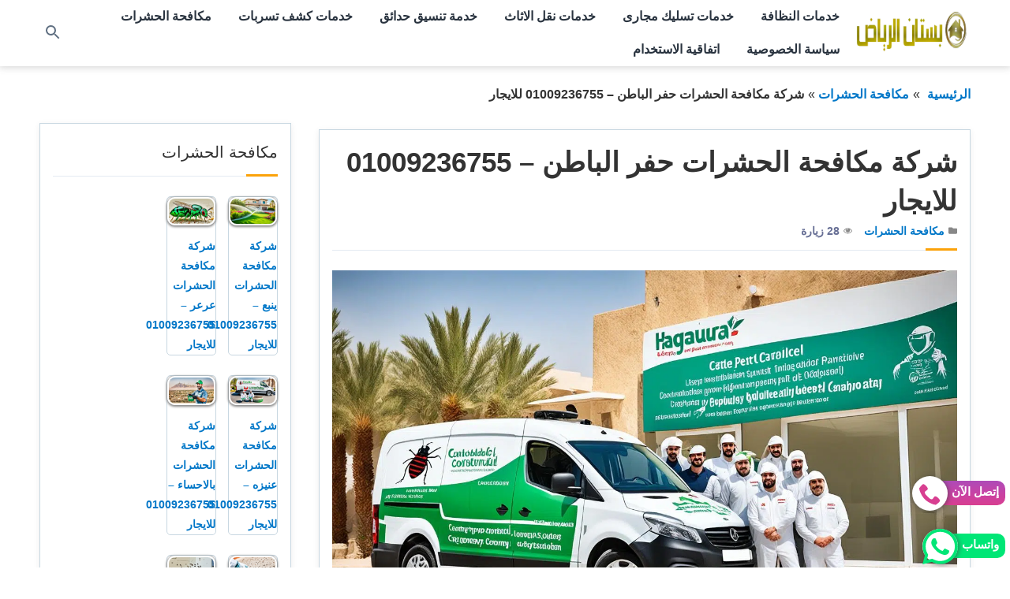

--- FILE ---
content_type: text/html; charset=UTF-8
request_url: https://bostanalriad.com/%D8%B4%D8%B1%D9%83%D8%A9-%D9%85%D9%83%D8%A7%D9%81%D8%AD%D8%A9-%D8%A7%D9%84%D8%AD%D8%B4%D8%B1%D8%A7%D8%AA-%D8%AD%D9%81%D8%B1-%D8%A7%D9%84%D8%A8%D8%A7%D8%B7%D9%86/
body_size: 37679
content:
<!DOCTYPE html><html dir="rtl" lang="ar"><head><script data-no-optimize="1">var litespeed_docref=sessionStorage.getItem("litespeed_docref");litespeed_docref&&(Object.defineProperty(document,"referrer",{get:function(){return litespeed_docref}}),sessionStorage.removeItem("litespeed_docref"));</script> <meta charset="UTF-8"><meta http-equiv="X-UA-Compatible" content="IE=edge"><meta name="viewport" content="width=device-width, initial-scale=1.0"><link rel="profile" href="http://gmpg.org/xfn/11" /><meta name='robots' content='index, follow, max-image-preview:large, max-snippet:-1, max-video-preview:-1' /><title>شركة مكافحة الحشرات حفر الباطن - 01009236755 للايجار</title><meta name="description" content="خبراء افضل وارخص شركة مكافحة الحشرات حقر الباطن في خدمتك لرش المبيدات وإبادة الآفات بفعالية وأمان، خدماتنا تضمن منزلاً خالياً من الحشرات." /><link rel="canonical" href="https://bostanalriad.com/شركة-مكافحة-الحشرات-حفر-الباطن/" /><meta property="og:locale" content="ar_AR" /><meta property="og:type" content="article" /><meta property="og:title" content="شركة مكافحة الحشرات حفر الباطن - 01009236755 للايجار" /><meta property="og:description" content="خبراء افضل وارخص شركة مكافحة الحشرات حقر الباطن في خدمتك لرش المبيدات وإبادة الآفات بفعالية وأمان، خدماتنا تضمن منزلاً خالياً من الحشرات." /><meta property="og:url" content="https://bostanalriad.com/شركة-مكافحة-الحشرات-حفر-الباطن/" /><meta property="og:site_name" content="بستان الرياض" /><meta property="article:publisher" content="https://www.facebook.com/bostanalriadsa" /><meta property="article:published_time" content="2024-05-13T22:55:14+00:00" /><meta property="article:modified_time" content="2024-09-02T13:51:17+00:00" /><meta property="og:image" content="https://bostanalriad.com/wp-content/uploads/2024/05/شركة-مكافحة-الحشرات-حقر-الباطن.jpg" /><meta property="og:image:width" content="1344" /><meta property="og:image:height" content="768" /><meta property="og:image:type" content="image/jpeg" /><meta name="author" content="mohammedsayed383" /><meta name="twitter:card" content="summary_large_image" /><meta name="twitter:creator" content="@Marketing147032" /><meta name="twitter:site" content="@Marketing147032" /><meta name="twitter:label1" content="كُتب بواسطة" /><meta name="twitter:data1" content="mohammedsayed383" /> <script type="application/ld+json" class="yoast-schema-graph">{"@context":"https://schema.org","@graph":[{"@type":"Article","@id":"https://bostanalriad.com/%d8%b4%d8%b1%d9%83%d8%a9-%d9%85%d9%83%d8%a7%d9%81%d8%ad%d8%a9-%d8%a7%d9%84%d8%ad%d8%b4%d8%b1%d8%a7%d8%aa-%d8%ad%d9%81%d8%b1-%d8%a7%d9%84%d8%a8%d8%a7%d8%b7%d9%86/#article","isPartOf":{"@id":"https://bostanalriad.com/%d8%b4%d8%b1%d9%83%d8%a9-%d9%85%d9%83%d8%a7%d9%81%d8%ad%d8%a9-%d8%a7%d9%84%d8%ad%d8%b4%d8%b1%d8%a7%d8%aa-%d8%ad%d9%81%d8%b1-%d8%a7%d9%84%d8%a8%d8%a7%d8%b7%d9%86/"},"author":{"name":"mohammedsayed383","@id":"https://bostanalriad.com/#/schema/person/4caf05f582e9132620b0de1bcc1717df"},"headline":"شركة مكافحة الحشرات حفر الباطن &#8211; 01009236755 للايجار","datePublished":"2024-05-13T22:55:14+00:00","dateModified":"2024-09-02T13:51:17+00:00","mainEntityOfPage":{"@id":"https://bostanalriad.com/%d8%b4%d8%b1%d9%83%d8%a9-%d9%85%d9%83%d8%a7%d9%81%d8%ad%d8%a9-%d8%a7%d9%84%d8%ad%d8%b4%d8%b1%d8%a7%d8%aa-%d8%ad%d9%81%d8%b1-%d8%a7%d9%84%d8%a8%d8%a7%d8%b7%d9%86/"},"wordCount":2,"publisher":{"@id":"https://bostanalriad.com/#organization"},"image":{"@id":"https://bostanalriad.com/%d8%b4%d8%b1%d9%83%d8%a9-%d9%85%d9%83%d8%a7%d9%81%d8%ad%d8%a9-%d8%a7%d9%84%d8%ad%d8%b4%d8%b1%d8%a7%d8%aa-%d8%ad%d9%81%d8%b1-%d8%a7%d9%84%d8%a8%d8%a7%d8%b7%d9%86/#primaryimage"},"thumbnailUrl":"https://bostanalriad.com/wp-content/uploads/2024/05/شركة-مكافحة-الحشرات-حقر-الباطن.jpg","keywords":["استخدام مبيدات آمنة","الحشرات الضارة","الديدان والعثّ","تخلص من الصراصير","تدمير الحشرات","حقر الباطن","خدمات مكافحة الحشرات","شركة رش مبيدات","شركة مكافحة الحشرات في حقر الباطن","مبيدات حشرية"],"articleSection":["مكافحة الحشرات"],"inLanguage":"ar"},{"@type":"WebPage","@id":"https://bostanalriad.com/%d8%b4%d8%b1%d9%83%d8%a9-%d9%85%d9%83%d8%a7%d9%81%d8%ad%d8%a9-%d8%a7%d9%84%d8%ad%d8%b4%d8%b1%d8%a7%d8%aa-%d8%ad%d9%81%d8%b1-%d8%a7%d9%84%d8%a8%d8%a7%d8%b7%d9%86/","url":"https://bostanalriad.com/%d8%b4%d8%b1%d9%83%d8%a9-%d9%85%d9%83%d8%a7%d9%81%d8%ad%d8%a9-%d8%a7%d9%84%d8%ad%d8%b4%d8%b1%d8%a7%d8%aa-%d8%ad%d9%81%d8%b1-%d8%a7%d9%84%d8%a8%d8%a7%d8%b7%d9%86/","name":"شركة مكافحة الحشرات حفر الباطن - 01009236755 للايجار","isPartOf":{"@id":"https://bostanalriad.com/#website"},"primaryImageOfPage":{"@id":"https://bostanalriad.com/%d8%b4%d8%b1%d9%83%d8%a9-%d9%85%d9%83%d8%a7%d9%81%d8%ad%d8%a9-%d8%a7%d9%84%d8%ad%d8%b4%d8%b1%d8%a7%d8%aa-%d8%ad%d9%81%d8%b1-%d8%a7%d9%84%d8%a8%d8%a7%d8%b7%d9%86/#primaryimage"},"image":{"@id":"https://bostanalriad.com/%d8%b4%d8%b1%d9%83%d8%a9-%d9%85%d9%83%d8%a7%d9%81%d8%ad%d8%a9-%d8%a7%d9%84%d8%ad%d8%b4%d8%b1%d8%a7%d8%aa-%d8%ad%d9%81%d8%b1-%d8%a7%d9%84%d8%a8%d8%a7%d8%b7%d9%86/#primaryimage"},"thumbnailUrl":"https://bostanalriad.com/wp-content/uploads/2024/05/شركة-مكافحة-الحشرات-حقر-الباطن.jpg","datePublished":"2024-05-13T22:55:14+00:00","dateModified":"2024-09-02T13:51:17+00:00","description":"خبراء افضل وارخص شركة مكافحة الحشرات حقر الباطن في خدمتك لرش المبيدات وإبادة الآفات بفعالية وأمان، خدماتنا تضمن منزلاً خالياً من الحشرات.","breadcrumb":{"@id":"https://bostanalriad.com/%d8%b4%d8%b1%d9%83%d8%a9-%d9%85%d9%83%d8%a7%d9%81%d8%ad%d8%a9-%d8%a7%d9%84%d8%ad%d8%b4%d8%b1%d8%a7%d8%aa-%d8%ad%d9%81%d8%b1-%d8%a7%d9%84%d8%a8%d8%a7%d8%b7%d9%86/#breadcrumb"},"inLanguage":"ar","potentialAction":[{"@type":"ReadAction","target":["https://bostanalriad.com/%d8%b4%d8%b1%d9%83%d8%a9-%d9%85%d9%83%d8%a7%d9%81%d8%ad%d8%a9-%d8%a7%d9%84%d8%ad%d8%b4%d8%b1%d8%a7%d8%aa-%d8%ad%d9%81%d8%b1-%d8%a7%d9%84%d8%a8%d8%a7%d8%b7%d9%86/"]}]},{"@type":"ImageObject","inLanguage":"ar","@id":"https://bostanalriad.com/%d8%b4%d8%b1%d9%83%d8%a9-%d9%85%d9%83%d8%a7%d9%81%d8%ad%d8%a9-%d8%a7%d9%84%d8%ad%d8%b4%d8%b1%d8%a7%d8%aa-%d8%ad%d9%81%d8%b1-%d8%a7%d9%84%d8%a8%d8%a7%d8%b7%d9%86/#primaryimage","url":"https://bostanalriad.com/wp-content/uploads/2024/05/شركة-مكافحة-الحشرات-حقر-الباطن.jpg","contentUrl":"https://bostanalriad.com/wp-content/uploads/2024/05/شركة-مكافحة-الحشرات-حقر-الباطن.jpg","width":1344,"height":768,"caption":"شركة مكافحة الحشرات حقر الباطن"},{"@type":"BreadcrumbList","@id":"https://bostanalriad.com/%d8%b4%d8%b1%d9%83%d8%a9-%d9%85%d9%83%d8%a7%d9%81%d8%ad%d8%a9-%d8%a7%d9%84%d8%ad%d8%b4%d8%b1%d8%a7%d8%aa-%d8%ad%d9%81%d8%b1-%d8%a7%d9%84%d8%a8%d8%a7%d8%b7%d9%86/#breadcrumb","itemListElement":[{"@type":"ListItem","position":1,"name":"الرئيسية","item":"https://bostanalriad.com/"},{"@type":"ListItem","position":2,"name":"شركة مكافحة الحشرات حفر الباطن &#8211; 01009236755 للايجار"}]},{"@type":"WebSite","@id":"https://bostanalriad.com/#website","url":"https://bostanalriad.com/","name":"بستان الرياض","description":"خدمات منزلية","publisher":{"@id":"https://bostanalriad.com/#organization"},"potentialAction":[{"@type":"SearchAction","target":{"@type":"EntryPoint","urlTemplate":"https://bostanalriad.com/?s={search_term_string}"},"query-input":{"@type":"PropertyValueSpecification","valueRequired":true,"valueName":"search_term_string"}}],"inLanguage":"ar"},{"@type":"Organization","@id":"https://bostanalriad.com/#organization","name":"بستان الرياض","url":"https://bostanalriad.com/","logo":{"@type":"ImageObject","inLanguage":"ar","@id":"https://bostanalriad.com/#/schema/logo/image/","url":"https://bostanalriad.com/wp-content/uploads/2024/08/بستان-الرياض-1.png","contentUrl":"https://bostanalriad.com/wp-content/uploads/2024/08/بستان-الرياض-1.png","width":1000,"height":300,"caption":"بستان الرياض"},"image":{"@id":"https://bostanalriad.com/#/schema/logo/image/"},"sameAs":["https://www.facebook.com/bostanalriadsa","https://x.com/Marketing147032","https://mastodon.social/@bostanalriad"],"telephone":"+201009236755","legalName":"Mohamed"},{"@type":"Person","@id":"https://bostanalriad.com/#/schema/person/4caf05f582e9132620b0de1bcc1717df","name":"mohammedsayed383","image":{"@type":"ImageObject","inLanguage":"ar","@id":"https://bostanalriad.com/#/schema/person/image/","url":"https://bostanalriad.com/wp-content/litespeed/avatar/bf12c7a22eb4c604ac4d8d772eced407.jpg?ver=1767214935","contentUrl":"https://bostanalriad.com/wp-content/litespeed/avatar/bf12c7a22eb4c604ac4d8d772eced407.jpg?ver=1767214935","caption":"mohammedsayed383"},"sameAs":["https://bostanalriad.com"]}]}</script> <link rel="alternate" type="application/rss+xml" title="بستان الرياض &laquo; الخلاصة" href="https://bostanalriad.com/feed/" /><link rel="alternate" type="application/rss+xml" title="بستان الرياض &laquo; خلاصة التعليقات" href="https://bostanalriad.com/comments/feed/" /><link rel="alternate" type="application/rss+xml" title="بستان الرياض &laquo; شركة مكافحة الحشرات حفر الباطن &#8211; 01009236755 للايجار خلاصة التعليقات" href="https://bostanalriad.com/%d8%b4%d8%b1%d9%83%d8%a9-%d9%85%d9%83%d8%a7%d9%81%d8%ad%d8%a9-%d8%a7%d9%84%d8%ad%d8%b4%d8%b1%d8%a7%d8%aa-%d8%ad%d9%81%d8%b1-%d8%a7%d9%84%d8%a8%d8%a7%d8%b7%d9%86/feed/" /><style id="litespeed-ccss">ul{box-sizing:border-box}.entry-content{counter-reset:footnotes}:root{--wp--preset--font-size--normal:16px;--wp--preset--font-size--huge:42px}.screen-reader-text{border:0;clip-path:inset(50%);height:1px;margin:-1px;overflow:hidden;padding:0;position:absolute;width:1px;word-wrap:normal!important}:root{--wp--preset--aspect-ratio--square:1;--wp--preset--aspect-ratio--4-3:4/3;--wp--preset--aspect-ratio--3-4:3/4;--wp--preset--aspect-ratio--3-2:3/2;--wp--preset--aspect-ratio--2-3:2/3;--wp--preset--aspect-ratio--16-9:16/9;--wp--preset--aspect-ratio--9-16:9/16;--wp--preset--color--black:#000000;--wp--preset--color--cyan-bluish-gray:#abb8c3;--wp--preset--color--white:#ffffff;--wp--preset--color--pale-pink:#f78da7;--wp--preset--color--vivid-red:#cf2e2e;--wp--preset--color--luminous-vivid-orange:#ff6900;--wp--preset--color--luminous-vivid-amber:#fcb900;--wp--preset--color--light-green-cyan:#7bdcb5;--wp--preset--color--vivid-green-cyan:#00d084;--wp--preset--color--pale-cyan-blue:#8ed1fc;--wp--preset--color--vivid-cyan-blue:#0693e3;--wp--preset--color--vivid-purple:#9b51e0;--wp--preset--gradient--vivid-cyan-blue-to-vivid-purple:linear-gradient(135deg,rgba(6,147,227,1) 0%,rgb(155,81,224) 100%);--wp--preset--gradient--light-green-cyan-to-vivid-green-cyan:linear-gradient(135deg,rgb(122,220,180) 0%,rgb(0,208,130) 100%);--wp--preset--gradient--luminous-vivid-amber-to-luminous-vivid-orange:linear-gradient(135deg,rgba(252,185,0,1) 0%,rgba(255,105,0,1) 100%);--wp--preset--gradient--luminous-vivid-orange-to-vivid-red:linear-gradient(135deg,rgba(255,105,0,1) 0%,rgb(207,46,46) 100%);--wp--preset--gradient--very-light-gray-to-cyan-bluish-gray:linear-gradient(135deg,rgb(238,238,238) 0%,rgb(169,184,195) 100%);--wp--preset--gradient--cool-to-warm-spectrum:linear-gradient(135deg,rgb(74,234,220) 0%,rgb(151,120,209) 20%,rgb(207,42,186) 40%,rgb(238,44,130) 60%,rgb(251,105,98) 80%,rgb(254,248,76) 100%);--wp--preset--gradient--blush-light-purple:linear-gradient(135deg,rgb(255,206,236) 0%,rgb(152,150,240) 100%);--wp--preset--gradient--blush-bordeaux:linear-gradient(135deg,rgb(254,205,165) 0%,rgb(254,45,45) 50%,rgb(107,0,62) 100%);--wp--preset--gradient--luminous-dusk:linear-gradient(135deg,rgb(255,203,112) 0%,rgb(199,81,192) 50%,rgb(65,88,208) 100%);--wp--preset--gradient--pale-ocean:linear-gradient(135deg,rgb(255,245,203) 0%,rgb(182,227,212) 50%,rgb(51,167,181) 100%);--wp--preset--gradient--electric-grass:linear-gradient(135deg,rgb(202,248,128) 0%,rgb(113,206,126) 100%);--wp--preset--gradient--midnight:linear-gradient(135deg,rgb(2,3,129) 0%,rgb(40,116,252) 100%);--wp--preset--font-size--small:13px;--wp--preset--font-size--medium:20px;--wp--preset--font-size--large:36px;--wp--preset--font-size--x-large:42px;--wp--preset--spacing--20:0.44rem;--wp--preset--spacing--30:0.67rem;--wp--preset--spacing--40:1rem;--wp--preset--spacing--50:1.5rem;--wp--preset--spacing--60:2.25rem;--wp--preset--spacing--70:3.38rem;--wp--preset--spacing--80:5.06rem;--wp--preset--shadow--natural:6px 6px 9px rgba(0, 0, 0, 0.2);--wp--preset--shadow--deep:12px 12px 50px rgba(0, 0, 0, 0.4);--wp--preset--shadow--sharp:6px 6px 0px rgba(0, 0, 0, 0.2);--wp--preset--shadow--outlined:6px 6px 0px -3px rgba(255, 255, 255, 1), 6px 6px rgba(0, 0, 0, 1);--wp--preset--shadow--crisp:6px 6px 0px rgba(0, 0, 0, 1)}html{box-sizing:border-box}*,*:before,*:after{box-sizing:inherit}body{background:#fff;color:#333;font-family:-apple-system,BlinkMacSystemFont,Segoe UI,Roboto,Oxygen-Sans,Ubuntu,Cantarell,Helvetica Neue,sans-serif;font-size:18px;line-height:2}html,body,p,ul,li,h1{border:0;font-size:100%;font-style:inherit;font-weight:inherit;margin:0;outline:0;padding:0;vertical-align:baseline}a{color:#0077c8;text-decoration:none}button{background:#fff0;border:0}.screen-reader-text{clip:rect(1px,1px,1px,1px);height:1px;overflow:hidden;position:absolute!important;width:1px;word-wrap:normal!important}.wrapper{margin:0 auto;padding:0 10px;max-width:700px}.wrapper:before,.clear:before,.clear:after{content:"";display:table;table-layout:fixed}.wrapper:after{clear:both;content:"";display:block}.clear:after{clear:both}.mb-60{margin-bottom:60px}.mb-25{margin-bottom:25px}.main-navigation ul,.unstyled{list-style:none}.txtcenter{text-align:center}.unstyled{list-style:none}.list-inline li{display:inline-block}.menu-items a{font-family:Helvetica,Verdana,Arial,sans-serif;font-weight:700}.border{border:1px solid #c8d7e1;overflow:hidden}.shadow{-moz-box-shadow:0 2px 8px 0 rgb(50 50 50/.08);-webkit-box-shadow:0 2px 8px 0 rgb(50 50 50/8%);box-shadow:0 2px 8px 0 rgb(50 50 50/8%)}.pad-16{padding:16px}.site-header{box-shadow:0 0 9px 1px rgb(100 100 100/30%)}.site-header .wrapper{padding:0}.topbar-wrap{display:flex;flex-wrap:nowrap;justify-content:space-between;align-items:center;padding:0 10px}.logo-link{display:block;height:100%}.search-toggle .close,.search-toggle,.close-menu{display:none}.nav-bar{background-color:#fff;box-shadow:0 0 9px 1px rgb(100 100 100/30%);position:fixed;z-index:999;height:100%;top:0;right:0;overflow-x:hidden;padding-top:60px;width:0}.close-menu{position:absolute;top:0;left:2px;font-size:36px;padding:0 13px;color:#cf2e2e;z-index:9999}.search-toggle,.menu-toggle{padding:5px;border-radius:7px;border:1px solid #c8d7e1}.search-wrap{display:flex;justify-content:center}.search-form{box-shadow:0 0 5px 0 rgb(60 64 67/16%);display:flex;flex-direction:row;border:1px solid #ebebeb;padding:2px;border-radius:20px;width:80%}.search-input{padding:11px;-webkit-appearance:textfield;background:#fff0;flex-grow:2;border:none}.search-submit{background:#fff0;padding:0 10px}.menu-items{padding:40px}.menu-items li{position:relative}.menu-items a{color:#29333f;display:block;font-weight:600;white-space:nowrap;padding:5px 0;text-decoration:none;border-bottom:1px solid rgb(0 0 0/.1)}.entry-meta,.subtitle{position:relative;border-bottom:1px solid #e4ebf2;padding-bottom:10px}.entry-meta{display:flex;flex-wrap:wrap;font-size:14px;color:#676f95}.subtitle:before,.entry-meta:before{content:"";width:40px;height:3px;background-color:#fba20a;position:absolute;bottom:-1px;right:0}@media only screen and (min-width:982px){.wrapper{max-width:1200px}.logo-link img{width:100%}.search-toggle{display:block}.search-form{width:100%}.nav-bar{width:auto;box-shadow:none;position:relative;height:auto;overflow-x:unset;padding:0;border:0;display:flex;align-items:center;flex-grow:1;justify-content:center}.search-wrap,.menu-toggle{display:none}.menu-items{display:flex;padding:0;flex-wrap:wrap}.menu-items>li{margin:0 17px}.search-toggle,.menu-items a{border:0}.content-right{width:70%;float:right}.side-left{width:27%;float:left;position:relative}}@media only screen and (min-width:1480px){.wrapper{max-width:1350px}}h1{font-family:Helvetica,Verdana,Arial,sans-serif;clear:both;font-weight:700;line-height:1.4;margin:0 0 .5em}h1{font-size:35px}.h4{font-size:20px}img{max-width:100%;height:auto;vertical-align:middle}.breadcrumbs{padding:20px 0}.entry-meta,.breadcrumbs li a,.breadcrumbs li span{font-family:Helvetica,Verdana,Arial,sans-serif;font-weight:700}.breadcrumbs li::after{content:"»";padding:0 .3em;color:#333}.breadcrumbs li:last-of-type::after{display:none}.mb-30{margin-bottom:30px}.entry-meta,.post-thumbnail,.post-content p{margin-bottom:25px}.entry-meta span{margin-left:15px}.entry-meta svg{margin-left:5px}.widget-card{width:31.8221447254%;float:right;text-align:center}.widget-cards .widget-card:not(:nth-child(3n+1)){margin-right:2.1795989538%}.widget-cards .widget-card:nth-child(3n+1){margin-right:0;clear:right}.widget-card img{border-radius:10px;box-shadow:0 1px 3px 1px #868686;border:2px solid #fff}.widget-card p{font-size:14px;line-height:1.8;margin-top:14px;font-weight:600}label{font-weight:800}@media only screen and (min-width:982px){.widget-card{width:47.0588235294%}.widget-cards .widget-card:nth-child(odd){clear:right}.widget-cards .widget-card:nth-child(3n+1){clear:none}.widget-cards .widget-card:not(:nth-child(3n+1)){margin-right:0}.widget-cards .widget-card:nth-child(2n){margin-right:5.3333333333%}}.ms-whats-button,.ms-call-button{display:flex;position:fixed;bottom:.3em;right:6px;outline:0;z-index:9999}.ms-call-button{bottom:4.5em}.ms-call-icon{display:inline-block;position:relative;width:45px;height:44px;text-align:center;border-radius:50%;background-color:#fff;-webkit-box-shadow:1px 1px 6px 0 rgb(68 68 68/.705);-moz-box-shadow:1px 1px 6px 0 rgb(68 68 68/.705);box-shadow:1px 1px 6px 0 rgb(68 68 68/.705)}.ms-whats-txt,.ms-call-txt{padding:0 8px 0 20px;font-size:15px;font-weight:600;display:inline-block;background:#00e676;color:#fff;margin-left:-15px;line-height:28px;border-radius:10px;height:31px;margin-top:6px}.ms-call-txt{background:linear-gradient(to top,#d83f91,#d0409b,#c743a5,#bb47af,#ae4bb8)}</style><link rel="preload" data-asynced="1" data-optimized="2" as="style" onload="this.onload=null;this.rel='stylesheet'" href="https://bostanalriad.com/wp-content/litespeed/ucss/fc973804de5c9b602e30e502290a6581.css?ver=c4f7a" /><script type="litespeed/javascript">!function(a){"use strict";var b=function(b,c,d){function e(a){return h.body?a():void setTimeout(function(){e(a)})}function f(){i.addEventListener&&i.removeEventListener("load",f),i.media=d||"all"}var g,h=a.document,i=h.createElement("link");if(c)g=c;else{var j=(h.body||h.getElementsByTagName("head")[0]).childNodes;g=j[j.length-1]}var k=h.styleSheets;i.rel="stylesheet",i.href=b,i.media="only x",e(function(){g.parentNode.insertBefore(i,c?g:g.nextSibling)});var l=function(a){for(var b=i.href,c=k.length;c--;)if(k[c].href===b)return a();setTimeout(function(){l(a)})};return i.addEventListener&&i.addEventListener("load",f),i.onloadcssdefined=l,l(f),i};"undefined"!=typeof exports?exports.loadCSS=b:a.loadCSS=b}("undefined"!=typeof global?global:this);!function(a){if(a.loadCSS){var b=loadCSS.relpreload={};if(b.support=function(){try{return a.document.createElement("link").relList.supports("preload")}catch(b){return!1}},b.poly=function(){for(var b=a.document.getElementsByTagName("link"),c=0;c<b.length;c++){var d=b[c];"preload"===d.rel&&"style"===d.getAttribute("as")&&(a.loadCSS(d.href,d,d.getAttribute("media")),d.rel=null)}},!b.support()){b.poly();var c=a.setInterval(b.poly,300);a.addEventListener&&a.addEventListener("load",function(){b.poly(),a.clearInterval(c)}),a.attachEvent&&a.attachEvent("onload",function(){a.clearInterval(c)})}}}(this);</script><link rel="preload" as="image" href="https://bostanalriad.com/wp-content/uploads/2024/05/شركة-مكافحة-الحشرات-حقر-الباطن.jpg.webp"><link rel="pingback" href="https://bostanalriad.com/xmlrpc.php"><link rel="icon" href="https://bostanalriad.com/wp-content/uploads/2024/08/cropped-p-32x32.png" sizes="32x32" /><link rel="icon" href="https://bostanalriad.com/wp-content/uploads/2024/08/cropped-p-192x192.png" sizes="192x192" /><link rel="apple-touch-icon" href="https://bostanalriad.com/wp-content/uploads/2024/08/cropped-p-180x180.png" /><meta name="msapplication-TileImage" content="https://bostanalriad.com/wp-content/uploads/2024/08/cropped-p-270x270.png" /> <script type="litespeed/javascript" data-src="https://pagead2.googlesyndication.com/pagead/js/adsbygoogle.js?client=ca-pub-2008974288388040"
     crossorigin="anonymous"></script></head><body><div id="page" class="site">
<a class="skip-link screen-reader-text" href="#content">التجاوز إلى المحتوى</a><header id="header" class="site-header"><div class="wrapper"><div class="topbar-wrap"><button type="button" class="menu-toggle" aria-expanded="false">
<svg class="menu" xmlns="http://www.w3.org/2000/svg" width="24" height="24" fill="#5f6f81" role="img" focusable="false" aria-hidden="true" viewBox="0 0 24 24"><title id="icon-menu">menu</title><path d="M3 18h18v-2H3v2zm0-5h18v-2H3v2zm0-7v2h18V6H3z"></path></svg>                        <span class="screen-reader-text">القائمة</span>
</button><div class="site-branding txtcenter">
<a class="logo-link" title="بستان الرياض" href="https://bostanalriad.com/">
<img data-lazyloaded="1" src="[data-uri]" width="182" height="65" data-src="https://bostanalriad.com/wp-content/uploads/2024/11/logos.png.webp"
alt="بستان الرياض">
</a></div><div class="nav-bar"><div id="search" class="search-wrap center-txt"><form role="search" method="get" class="search-form" action="https://bostanalriad.com/" accept-charset="UTF-8">
<label for="searchInput"><span class="screen-reader-text">البحث عن:</span></label>
<input id="searchInput" type="search" class="search-input" placeholder="البحث عن:" name="s" />
<button type="submit" class="search-submit">
<svg class="search" xmlns="http://www.w3.org/2000/svg" width="24" height="24" fill="#9aa0a6" role="img" focusable="false" aria-hidden="true" viewBox="0 0 24 24"><title id="icon-search">search</title><path d="M15.5 14h-.79l-.28-.27A6.471 6.471 0 0 0 16 9.5 6.5 6.5 0 1 0 9.5 16c1.61 0 3.09-.59 4.23-1.57l.27.28v.79l5 4.99L20.49 19l-4.99-5zm-6 0C7.01 14 5 11.99 5 9.5S7.01 5 9.5 5 14 7.01 14 9.5 11.99 14 9.5 14z"></path></svg>
<span class="screen-reader-text">ابحث</span>
</button></form></div><button type="button"
class="close-menu"><svg class="close" xmlns="http://www.w3.org/2000/svg" width="24" height="24" fill="#f00" role="img" focusable="false" aria-hidden="true" viewBox="0 0 24 24"><title id="icon-close">close</title><path d="M19 6.41L17.59 5 12 10.59 6.41 5 5 6.41 10.59 12 5 17.59 6.41 19 12 13.41 17.59 19 19 17.59 13.41 12z"></path></svg><span
class="screen-reader-text">اغلاق القائمة</span></button><nav id="main-navigation" class="main-navigation" aria-label="Main Menu"><ul id="main-menu" class="menu-items"><li>
<a href="https://bostanalriad.com/category/%d8%ae%d8%af%d9%85%d8%a7%d8%aa-%d8%a7%d9%84%d8%aa%d9%86%d8%b8%d9%8a%d9%81/">خدمات النظافة</a></li><li>
<a href="https://bostanalriad.com/category/%d8%ae%d8%af%d9%85%d8%a7%d8%aa-%d8%aa%d8%b3%d9%84%d9%8a%d9%83-%d9%85%d8%ac%d8%a7%d8%b1%d9%89/">خدمات تسليك مجارى</a></li><li>
<a href="https://bostanalriad.com/category/%d8%ae%d8%af%d9%85%d8%a7%d8%aa-%d9%86%d9%82%d9%84-%d8%a7%d9%84%d8%a7%d8%ab%d8%a7%d8%ab/">خدمات نقل الاثاث</a></li><li>
<a href="https://bostanalriad.com/category/%d8%ae%d8%af%d9%85%d8%a9-%d8%aa%d9%86%d8%b3%d9%8a%d9%82-%d8%ad%d8%af%d8%a7%d8%a6%d9%82/">خدمة تنسيق حدائق</a></li><li>
<a href="https://bostanalriad.com/category/%d8%ae%d8%af%d9%85%d8%a7%d8%aa-%d9%83%d8%b4%d9%81-%d8%aa%d8%b3%d8%b1%d8%a8%d8%a7%d8%aa/">خدمات كشف تسربات</a></li><li>
<a href="https://bostanalriad.com/category/%d9%85%d9%83%d8%a7%d9%81%d8%ad%d8%a9-%d8%a7%d9%84%d8%ad%d8%b4%d8%b1%d8%a7%d8%aa/">مكافحة الحشرات</a></li><li>
<a href="https://bostanalriad.com/%d8%b3%d9%8a%d8%a7%d8%b3%d8%a9-%d8%a7%d9%84%d8%ae%d8%b5%d9%88%d8%b5%d9%8a%d8%a9/">سياسة الخصوصية</a></li><li>
<a href="https://bostanalriad.com/%d8%a7%d8%aa%d9%81%d8%a7%d9%82%d9%8a%d8%a9-%d8%a7%d9%84%d8%a7%d8%b3%d8%aa%d8%ae%d8%af%d8%a7%d9%85/">اتفاقية الاستخدام</a></li></ul></nav></div>
<button type="button" class="search-toggle">
<svg class="close" xmlns="http://www.w3.org/2000/svg" width="24" height="24" fill="#f00" role="img" focusable="false" aria-hidden="true" viewBox="0 0 24 24"><title id="icon-close">close</title><path d="M19 6.41L17.59 5 12 10.59 6.41 5 5 6.41 10.59 12 5 17.59 6.41 19 12 13.41 17.59 19 19 17.59 13.41 12z"></path></svg>                            <svg class="search" xmlns="http://www.w3.org/2000/svg" width="24" height="24" fill="#5f6f81" role="img" focusable="false" aria-hidden="true" viewBox="0 0 24 24"><title id="icon-search">search</title><path d="M15.5 14h-.79l-.28-.27A6.471 6.471 0 0 0 16 9.5 6.5 6.5 0 1 0 9.5 16c1.61 0 3.09-.59 4.23-1.57l.27.28v.79l5 4.99L20.49 19l-4.99-5zm-6 0C7.01 14 5 11.99 5 9.5S7.01 5 9.5 5 14 7.01 14 9.5 11.99 14 9.5 14z"></path></svg>                            <span class="screen-reader-text">بحث عن</span>
</button></div></div></header><div id="content" class="site-content"><div role="navigation" aria-label="Breadcrumbs" class="breadcrumbs"><div class="wrapper"><ul class="unstyled list-inline" ><li><a href="https://bostanalriad.com/" title="الصفحة الرئيسية">الرئيسية </a></li><li><a href="https://bostanalriad.com/category/%d9%85%d9%83%d8%a7%d9%81%d8%ad%d8%a9-%d8%a7%d9%84%d8%ad%d8%b4%d8%b1%d8%a7%d8%aa/" title="تصفح التصنيف مكافحة الحشرات">مكافحة الحشرات</a></li><li><span class="current">شركة مكافحة الحشرات حفر الباطن &#8211; 01009236755 للايجار</span></li></ul></div></div><div class="wrapper mb-60"><div id="main" class="main-content content-right" role="main"><div class='code-block code-block-2' style='margin: 8px 0; clear: both;'> <script type="litespeed/javascript" data-src="https://pagead2.googlesyndication.com/pagead/js/adsbygoogle.js?client=ca-pub-2008974288388040"
     crossorigin="anonymous"></script> <ins class="adsbygoogle"
style="display:block; text-align:center;"
data-ad-layout="in-article"
data-ad-format="fluid"
data-ad-client="ca-pub-2008974288388040"
data-ad-slot="3140358913"></ins> <script type="litespeed/javascript">(adsbygoogle=window.adsbygoogle||[]).push({})</script></div><article class="post-content shadow border mb-30 pad-16"><h1 class="entry-title">شركة مكافحة الحشرات حفر الباطن &#8211; 01009236755 للايجار</h1><div class="entry-meta"><span class="cat-links"><svg class="folder" xmlns="http://www.w3.org/2000/svg" width="11" height="11" fill="#888" role="img" focusable="false" aria-hidden="true" viewBox="0 0 512 512"><title id="icon-folder">folder</title><path d="M464 128H272l-64-64H48C21.49 64 0 85.49 0 112v288c0 26.51 21.49 48 48 48h416c26.51 0 48-21.49 48-48V176c0-26.51-21.49-48-48-48z"></path></svg><a href="https://bostanalriad.com/category/%d9%85%d9%83%d8%a7%d9%81%d8%ad%d8%a9-%d8%a7%d9%84%d8%ad%d8%b4%d8%b1%d8%a7%d8%aa/" rel="category tag">مكافحة الحشرات</a></span><span class="post-views"><svg class="views" xmlns="http://www.w3.org/2000/svg" width="11" height="11" fill="#888" role="img" focusable="false" aria-hidden="true" viewBox="0 0 512 512"><title id="icon-views">views</title><path d="m475 274c-29-45-65-78-108-101 11 20 17 42 17 65 0 35-13 65-38 90-25 25-55 38-90 38-35 0-65-13-90-38-25-25-38-55-38-90 0-23 6-45 17-65-43 23-79 56-108 101 25 39 57 70 95 94 38 23 79 34 124 34 45 0 86-11 124-34 38-24 70-55 95-94z m-205-109c0-4-2-7-4-10-3-3-6-4-10-4-24 0-44 8-61 25-17 17-26 38-26 62 0 4 1 7 4 9 3 3 6 4 10 4 4 0 7-1 10-4 2-2 4-5 4-9 0-17 5-31 17-42 12-12 26-18 42-18 4 0 7-1 10-4 2-2 4-6 4-9z m242 109c0 7-2 13-6 20-26 44-62 79-107 105-45 27-93 40-143 40-50 0-98-13-143-40-45-26-81-61-107-105-4-7-6-13-6-20 0-6 2-13 6-19 26-44 62-79 107-106 45-26 93-39 143-39 50 0 98 13 143 39 45 27 81 62 107 106 4 6 6 13 6 19z"></path></svg>28 زيارة</span></div><div class="post-thumbnail txtcenter"><img width="1344" height="768" src="https://bostanalriad.com/wp-content/uploads/2024/05/شركة-مكافحة-الحشرات-حقر-الباطن.jpg.webp" class="attachment-post-thumbnail size-post-thumbnail wp-post-image" alt="شركة مكافحة الحشرات حقر الباطن" decoding="sync" fetchpriority="high" srcset="https://bostanalriad.com/wp-content/uploads/2024/05/شركة-مكافحة-الحشرات-حقر-الباطن.jpg.webp 1344w, https://bostanalriad.com/wp-content/uploads/2024/05/شركة-مكافحة-الحشرات-حقر-الباطن-300x171.jpg.webp 300w, https://bostanalriad.com/wp-content/uploads/2024/05/شركة-مكافحة-الحشرات-حقر-الباطن-1024x585.jpg.webp 1024w, https://bostanalriad.com/wp-content/uploads/2024/05/شركة-مكافحة-الحشرات-حقر-الباطن-768x439.jpg.webp 768w" sizes="(max-width: 1344px) 100vw, 1344px"/></div><div class="entry-content"><p><span style="font-size: 16px;">افضل وأرخص </span><b style="font-size: 16px;">شركة مكافحة الحشرات حفر الباطن</b><span style="font-size: 16px;"> : في السعودية، يُنفق ملايين الريالات كل عام على </span><b style="font-size: 16px;">مكافحة الحشرات</b><span style="font-size: 16px;">. شركتنا في </span><b style="font-size: 16px;">حفر الباطن</b><span style="font-size: 16px;"> توفر حلولاً مميزة. هدفها جعل منازلك خالية تماماً من الآفات. نحن نستخدم أحدث الطرق والتقنيات الفعالة لضمان راحتك وسلامتك.</span></p><div class='code-block code-block-4' style='margin: 8px 0; clear: both;'> <script type="litespeed/javascript" data-src="https://pagead2.googlesyndication.com/pagead/js/adsbygoogle.js?client=ca-pub-2008974288388040"
     crossorigin="anonymous"></script> <ins class="adsbygoogle"
style="display:block; text-align:center;"
data-ad-layout="in-article"
data-ad-format="fluid"
data-ad-client="ca-pub-2008974288388040"
data-ad-slot="3140358913"></ins> <script type="litespeed/javascript">(adsbygoogle=window.adsbygoogle||[]).push({})</script></div><p>في حفر الباطن، نحن متميزون بخدمة منزلية خفية من الآفات. فريقنا مكون من خبراء محترفين. لديهم المهارة والمعرفة اللازمة لمكافحة جميع أنواع الآفات. يعملون بطرق آمنة وفعالة، لضمان تقديم أفضل خدمة لعملائنا في كل زيارة.</p><h3>ملخص النقاط الرئيسية:</h3><ul><li>تستخدم <b>شركة مكافحة الحشرات حفر الباطن</b> تقنيات متطورة وآمنة للقضاء على <b>الحشرات</b>.</li><li>خبراء مدربون يؤمنون بضرورة القضاء على الآفات بشكل فعال وآمن.</li><li>تضمن الشركة رضا العملاء في كل مرة، مع الحرص على تقديم خدمة عالية الجودة.</li><li>التزام بتوفير جو منزلي نظيف وخالٍ من أي آفات.</li><li>خدمات متنوعة تلبي جميع احتياجات ومشاكل <b>مكافحة الحشرات</b> في المنطقة.</li></ul><h2>لماذا تعد شركة مكافحة الحشرات حفر الباطن الخيار الأمثل؟</h2><p>عندما تفكر في الأمان والفعالية في <em>مكافحة الحشرات</em>، تجد <b>شركة مكافحة الحشرات حفر الباطن</b> هي الأفضل. تستخدم <strong>المبيدات الآمنة والفعّالة</strong>. وتهتم بجودة خدمتها من خلال <strong>فريق الخبراء المدرب</strong>.</p><h3>استخدام المبيدات الآمنة والفعّالة</h3><p>تعتمد الشركة على <strong>المبيدات الآمنة والفعّالة</strong>، خاصتاً اللي بتقتل <b>الحشرات</b> بالكامل. ما في خطر على الصحة، سواء صحتك أو صحة حيواناتك الأليفة. الأمان للبيئة وصحة العملاء هو أمور هامة جداً بالنسبة لها.</p><h3>فريق الخبراء المدرب</h3><p><strong>فريق الخبراء المدرب</strong> في <b>شركة مكافحة الحشرات حفر الباطن</b> عندهم مهارات عالية. كل الفريق تعلم طرق جديدة لمكافحة <b>الحشرات</b> وحل المشاكل. ذكائهم وكفاءتهم بيخلي خدمات شركتنا تنجح وتحقق الثقة.</p><h2>كيفية عمل شركات مكافحة الحشرات في حفر الباطن</h2><p><em>شركات مكافحة الحشرات في حفر الباطن</em> تنفذ خطوات مخصصة لمنع الحشرات من دخول <b>المنازل</b>. تبدأ بفحص دقيق لمشكلة الآفات في المنزل. يساعد هذا الفحص على معرفة أنواع الحشرات وكمية وجودها.</p><p>بناءً على الفحص، يتم اختيار الحلول المناسبة. يستخدمون مواد تقضي على الحشرات وتحافظ على سلامة الناس والبحرية.</p><p>قد تحتاج الحلول إلى زيارات متكررة لضمان عدم عودة الحشرات مجددًا.</p><p><div class='code-block code-block-3' style='margin: 8px 0; clear: both;'> <script type="litespeed/javascript" data-src="https://pagead2.googlesyndication.com/pagead/js/adsbygoogle.js?client=ca-pub-2008974288388040"
     crossorigin="anonymous"></script> <ins class="adsbygoogle"
style="display:block; text-align:center;"
data-ad-layout="in-article"
data-ad-format="fluid"
data-ad-client="ca-pub-2008974288388040"
data-ad-slot="3140358913"></ins> <script type="litespeed/javascript">(adsbygoogle=window.adsbygoogle||[]).push({})</script></div>
<img data-lazyloaded="1" src="[data-uri]" decoding="async" class="aligncenter size-large wp-image-4691" title="شركات مكافحة الحشرات في حقر الباطن" data-src="https://bostanalriad.com/wp-content/uploads/2024/05/شركات-مكافحة-الحشرات-في-حقر-الباطن-1024x585.jpg.webp" alt="شركات مكافحة الحشرات في حقر الباطن" width="1024" height="585" data-srcset="https://bostanalriad.com/wp-content/uploads/2024/05/شركات-مكافحة-الحشرات-في-حقر-الباطن-1024x585.jpg.webp 1024w, https://bostanalriad.com/wp-content/uploads/2024/05/شركات-مكافحة-الحشرات-في-حقر-الباطن-300x171.jpg.webp 300w, https://bostanalriad.com/wp-content/uploads/2024/05/شركات-مكافحة-الحشرات-في-حقر-الباطن-768x439.jpg.webp 768w, https://bostanalriad.com/wp-content/uploads/2024/05/شركات-مكافحة-الحشرات-في-حقر-الباطن.jpg.webp 1344w" data-sizes="(max-width: 1024px) 100vw, 1024px" /></p><table><tbody><tr><th>خطوة</th><th>الإجراء</th><th>الهدف</th></tr><tr><td>1</td><td>تقييم المنزل</td><td>تحديد نوع ومدى انتشار الحشرات</td></tr><tr><td>2</td><td>اختيار المبيدات الحشرية</td><td>استخدام مواد آمنة وفعّالة</td></tr><tr><td>3</td><td>تطبيق المعالجة</td><td>القضاء على الحشرات</td></tr><tr><td>4</td><td>متابعة دورية</td><td>منع عودة الحشرات</td></tr></tbody></table><p>هذه الخطوات تمكِّن <em>شركات مكافحة الحشرات في حفر الباطن</em> من جعل <b>المنازل</b> مكانًا صحيًا وآمنًا. تهتم هذه الشركات أيضًا بحماية البيوت وأصحابها. نظرًا لجهودها الجديّة والدائمة، تظل هذه الشركات في طليعة مجال <b>مكافحة الحشرات</b> في المنطقة.</p><h2>انواع الحشرات الشائعة في حفر الباطن وطرق مكافحتها</h2><p>في حفر الباطن، يواجه السكان مشكلة الحشرات الشائعة. تتنوع هذه الحشرات من النمل الأبيض والصراصير إلى البق. الإجراءات المتخذة تهدف لجعل البيوت نظيفة وصحية مرة أخرى.</p><h3>مكافحة النمل الأبيض</h3><p>لمكافحة النمل الأبيض، يتم استعمال مبيدات خاصة. هذه المبيدات تهدف لتدمير العش والمستعرة. من المهم جدا إتباع نهج شامل لضمان عدم عودة هذه الآفة.</p><h3>التخلص من الصراصير</h3><p>الصراصير تشكل تهديدا كبيرا في <b>حفر الباطن</b>. تستخدم طرق مكافحة حديثة تضمن القضاء عليهم تماما. هذه الطرق كفيلة بمنع تكاثرهم وعودتهم.</p><div style="clear:both; margin-top:0em; margin-bottom:1em;"><a href="https://bostanalriad.com/pest-control-in-riyadh/" target="_blank" rel="dofollow" class="u31d67dc62c89f90b2776b13a685316f9"><div style="padding-left:1em; padding-right:1em;"><span class="ctaText"></span>&nbsp; <span class="postTitle">شركة مكافحة حشرات بالرياض - 01009236755 للايجار</span></div></a></div><h3>إبادة البق</h3><p>البق يمكن أن يسبب مشاكل صحية ونفسية خطيرة. خبراء <b>حفر الباطن </b> يستخدمون مبيدات معتمدة. كما يتبعون إجراءات تنظيف دقيقة للقضاء عليه تماما. هذا يوفر الحماية لفترة طويلة.</p><h2>أحدث طرق رش المبيدات الحشرية في المنازل</h2><p>تطورت تقنيات <em>رش المبيدات الحشرية</em> كثيرا في السنوات الأخيرة. هذا التطور ساعد في قوة وفعالية استخدامها ضد الحشرات في <em>المنازل</em>. الاعتماد على الأدوات الجديدة والفعّالة مهم جداً للتخلص من الحشرات بسرعة وفعالية.</p><p><img data-lazyloaded="1" src="[data-uri]" decoding="async" class="aligncenter size-large wp-image-4692" title="أحدث تقنيات رش المبيدات الحشرية في المنازل" data-src="https://bostanalriad.com/wp-content/uploads/2024/05/أحدث-تقنيات-رش-المبيدات-الحشرية-في-المنازل-1024x585.jpg.webp" alt="أحدث تقنيات رش المبيدات الحشرية في المنازل" width="1024" height="585" data-srcset="https://bostanalriad.com/wp-content/uploads/2024/05/أحدث-تقنيات-رش-المبيدات-الحشرية-في-المنازل-1024x585.jpg.webp 1024w, https://bostanalriad.com/wp-content/uploads/2024/05/أحدث-تقنيات-رش-المبيدات-الحشرية-في-المنازل-300x171.jpg.webp 300w, https://bostanalriad.com/wp-content/uploads/2024/05/أحدث-تقنيات-رش-المبيدات-الحشرية-في-المنازل-768x439.jpg.webp 768w, https://bostanalriad.com/wp-content/uploads/2024/05/أحدث-تقنيات-رش-المبيدات-الحشرية-في-المنازل.jpg.webp 1344w" data-sizes="(max-width: 1024px) 100vw, 1024px" /></p><p>عند اختيار طريقة <em>رش المبيدات الحشرية</em>, يجب مراعاة نوع الحشرة ومدى انتشارها في <em>المنازل</em>. تتضمن العملية فحصاً دقيقاً للمكان لمعرفة أماكن الحشرات بدقة. هذه الطريقة تساعد على وضع خطط محكمة تناسب كل حالة.</p><table><tbody><tr><th>نوع الحشرة</th><th>الأداة المستخدمة في الرش</th><th>فعالية الطريقة</th></tr><tr><td>الصراصير</td><td>مرشات ضغط عالي</td><td>عالية جداً</td></tr><tr><td>النمل</td><td><b>أجهزة الرش</b> الأوتوماتيكية</td><td>متوسطة إلى عالية</td></tr><tr><td>البق</td><td>رشاشات الضباب البارد</td><td>عالية</td></tr></tbody></table><p>الجدول أعلاه يبين كيفية استخدام أدوات مختلفة في <em>رش المبيدات الحشرية</em>. هذا يعطي حلولاً فعّالة ضد مختلف الحشرات في <em>المنازل</em>. مع توفر التقنيات المتطوّرة، أصبح <b>التخلص من الحشرات</b> سهلا ويوفر منزل خالي من الآفات.</p><h2>شهادات العملاء وتقييمات خدمات إزالة الحشرات</h2><p><b>شهادات العملاء</b> تعكس رضاهم العميق نحو خدمات <b>إزالة الحشرات</b> لدينا. تجاوزنا توقعاتهم بفضل إلتزامنا بالجودة والاستجابة السريعة.</p><p>نشارك قليل من <em>التقييمات</em> الهامة التي تلقينا. تبرز تأثيرنا الإيجابي وأهمية <b>التخلص من الحشرات</b> لحياة العملاء:</p><blockquote><p>أدهشتني سرعة استجابتهم وكفاءتهم في <b>التخلص من الحشرات</b> بشكل نهائي دون العودة مرة أخرى. خدمة حقًا يمكن الاعتماد عليها!</p></blockquote><table><tbody><tr><th>نوع الخدمة</th><th>التقييم</th><th>التعليق</th></tr><tr><td>مكافحة الصراصير</td><td>5 نجوم</td><td>فعالية ممتازة ولا آثار جانبية للمبيدات</td></tr><tr><td>إبادة النمل الأبيض</td><td>5 نجوم</td><td>تخلص تام من النمل دون تعقيدات</td></tr><tr><td>التخلص من البق</td><td>5 نجوم</td><td>خدمة سريعة ونتائج دائمة</td></tr></tbody></table><p>هذه <em>شهادات العملاء</em> تعزز سمعتنا. تثبت إلتزامنا بالجودة والكفاءة في خدمات <b>إزالة الحشرات</b>. نحن دائمًا نسعى لرضا العملاء وتوفير بيئات خالية من الحشرات.</p><h2>افضل شركة مكافحة الحشرات حفر الباطن</h2><p>تستهدف <b>افضل شركة مكافحة الحشرات حفر الباطن</b> أن تكون الخيار الأمثل في توفير بيئة خالية من الحشرات. نحن نعرض باقات خدماتنا مع أسعار ملائمة. هدفنا هو تلبية توقعاتكم وضمان راحتكم.</p><h3>باقات الخدمة والأسعار المناسبة</h3><p>تم تصميم <b>باقات الخدمة</b> بعناية لتناسب كل احتياج وميزانية. ما يميزنا هو توفير خدمات مرنة تناسب كل منزل أو شركة بشكل خاص.</p><table><tbody><tr><th>نوع الحشرة</th><th>الخدمة</th><th>الأسعار</th></tr><tr><td>النمل الابيض</td><td>مكافحة واستئصال كامل</td><td>مناسبة لجميع الميزانيات</td></tr><tr><td>الصراصير</td><td>تطبيق مبيدات حشرية آمنة</td><td>تعتمد على مساحة المكان</td></tr><tr><td>البعوض</td><td>معالجة وقائية</td><td><b>الأسعار</b> تختلف حسب الباقة</td></tr></tbody></table><p><img data-lazyloaded="1" src="[data-uri]" decoding="async" class="aligncenter size-large wp-image-4693" title="شركة مكافحة الحشرات حقر الباطن" data-src="https://bostanalriad.com/wp-content/uploads/2024/05/شركة-مكافحة-الحشرات-حقر-الباطن-1-1024x585.jpg.webp" alt="شركة مكافحة الحشرات حقر الباطن" width="1024" height="585" data-srcset="https://bostanalriad.com/wp-content/uploads/2024/05/شركة-مكافحة-الحشرات-حقر-الباطن-1-1024x585.jpg.webp 1024w, https://bostanalriad.com/wp-content/uploads/2024/05/شركة-مكافحة-الحشرات-حقر-الباطن-1-300x171.jpg.webp 300w, https://bostanalriad.com/wp-content/uploads/2024/05/شركة-مكافحة-الحشرات-حقر-الباطن-1-768x439.jpg.webp 768w, https://bostanalriad.com/wp-content/uploads/2024/05/شركة-مكافحة-الحشرات-حقر-الباطن-1.jpg.webp 1344w" data-sizes="(max-width: 1024px) 100vw, 1024px" /></p><h3>الضمانات المُقدمة للعملاء</h3><p>نقدم ضمانات قوية ليرتاح العملاء. تشمل عروضنا إعادة المعالجة بدون تكاليف أو استرداد المبلغ. بهذه الطريقة, نؤكد التزامنا بالجودة وثقتنا في برامجنا.</p><p>من خلال باقاتنا المميزة والخدمات المتكاملة، نحن نضمن أعلى مستوى من الرضا لكم. نقوم بتقييم دقيق ونقدم الحلول الأفضل. هدفنا الرئيسي هو سعادة عملائنا.</p><h2>خطوات الوقاية من الحشرات الضارة في المنازل</h2><p>لوقاية من الحشرات في المنازل، لازم نطبق استراتيجيات مختلفة. هذه الاستراتيجيات تحافظ على منزل خالي من الحشرات.</p><ol><li>في أول القائمة، نبدأ بالنظافة في المنزل. يكون النظافة أهم شي لمنع دخول الحشرات.</li><li>من ثم، يجب علينا إصلاح التسربات في المنزل. لأنها تساعد الحشرات على دخول المكان.</li><li>ثم، نضع شاشات على النوافذ والأبواب. هذا يمنع دخول الحشرات ويوفر حماية.</li><li>لازم نخزن الطعام في حاويات مغلقة. هكذا نمنع الحشرات من الاقتراب منه وتلويثه.</li><li>في النهاية، الاستعانة بشركة مكافحة الحشرات مهمة. هم يفحصون المنزل ويطبقون إجراءات وقائية.</li></ol><div style="clear:both; margin-top:0em; margin-bottom:1em;"><a href="https://bostanalriad.com/termite-control-in-dammam/" target="_blank" rel="dofollow" class="ua347935de6cdcab06a931c848222f239"><div style="padding-left:1em; padding-right:1em;"><span class="ctaText"></span>&nbsp; <span class="postTitle">شركة مكافحة النمل الابيض بالدمام - 01009236755 للايجار</span></div></a></div><p><em>فيما يلي جدول يوضح الإجراءات التفصيلية والفعالة في منع الحشرات الضارة من اقتحام المنازل:</em></p><table><tbody><tr><th>الإجراء</th><th>الوصف</th><th>الفعالية</th></tr><tr><td>التنظيف الدوري</td><td>الاهتمام بنظافة المنزل وإزالة الفوضى التي تعتبر مأوى محتمل للحشرات.</td><td>عالية</td></tr><tr><td>إغلاق الفتحات</td><td>سد الثقوب والشقوق بمواد مناسبة لمنع تسرب الحشرات من الخارج إلى الداخل.</td><td>متوسطة إلى عالية</td></tr><tr><td>استخدام الشبكات</td><td>تركيب شبك على النوافذ والأبواب لمنع دخول الحشرات مع الحفاظ على تهوية جيدة.</td><td>عالية</td></tr><tr><td>تخزين آمن للطعام</td><td>استخدام حاويات مغلقة لحفظ الطعام مما يقلل من جذب الحشرات.</td><td>عالية</td></tr><tr><td>تفتيش منتظم</td><td>التعاون مع خبراء مكافحة الحشرات لإجراء فحوصات دورية وتطبيق معالجات وقائية.</td><td>ضرورية</td></tr></tbody></table><h2>أرخص شركة مكافحة الحشرات حفر الباطن</h2><p>ارخص شركة حفر الباطن تهدف لمحاربة الحشرات بفعالية كبيرة. تستخدم تقنيات حديثة. منها <b>الرصد الإلكتروني</b> وأجهزة الرش المتطورة. الهدف هو جعل <b>المنازل</b> خالية من الحشرات بشكل كامل وبأمان.</p><h3>شركة مكافحة النمل الابيض بحفر الباطن</h3><p><i><strong>شركة مكافحة النمل الابيض بحفر الباطن</strong>: </i><em>مكافحة الحشرات</em> اليوم تستخدم <b>الرصد الإلكتروني</b> بشكل كبير. هذه التقنية تساعد في معرفة أنواع الحشرات وتحركاتها. ذلك يمكن فرق العمل من استخدام العلاجات بدقة وفي أماكن محددة.</p><h3>شركة مكافحة الصراصير حفر الباطن</h3><p><b><em>شركة مكافحة الصراصير حفر الباطن</em>: </b><strong>أجهزة الرش</strong> الحديثة توفر وزعاً للمبيدات دقيق وآمن. هذا يقضي على <a href="https://bostanalriad.com/pest-control-in-al-ahsa/">الحشرات</a> بشكل فعال حتى في الأماكن الصعبة. استخدام هذه التقنيات يضمن عدم بقاء الحشرات مع ضمان بيئة نظيفة.</p><p><em>الرصد الإلكتروني</em> و<strong>التقنيات المتقدمة</strong> معًا يحسنان عمليات <strong>مكافحة الحشرات</strong>. شركتنا تستمر في تقديم حلول جديدة وموثوق بها. هدفنا هو سلامة وراحة جميع عملائنا في حفر الباطن.</p><h2>الإرشادات المُتبعة للحفاظ على بيئة منزلية خالية من الحشرات</h2><p>للحفاظ على منزلك نظيفًا وآمنًا، يجب أن تتبع إرشادات مهمة. هذه النصائح تساعد في إبعاد الحشرات عن منزلك.</p><h3>نصائح النظافة العامة</h3><ul><li>قم بتنظيف المنزل بانتظام لمنع تراكم الغبار.</li><li>تخلص من الفوضى دوريًا، خاصة في المطابخ والحمامات.</li><li>حافظ على تخزين الطعام في حاويات محكمة الإغلاق.</li><li>إغلاق الأبواب والنوافذ جيًدًا لمنع دخول الحشرات.</li></ul><h3>تدابير السلامة أثناء وبعد عملية المكافحة</h3><ol><li>ارتدي الملابس المناسبة عند استخدام المبيدات، كالقفازات.</li><li>تجنّب لمس المبيدات واستخدم الأدوات المناسبة.</li><li>بعد المكافحة، افتح النوافذ لتهوية المنزل جيدًا.</li><li>نظف الأسطح بعناية لإزالة أي بقايا مبيدات ضارة.</li></ol><p>اتبع هذه <b>الإرشادات</b> للنظافة والسلامة. سوف تكون بيئة منزلك خالية من الحشرات. كما سيتمتع كل أفراد العائلة بصحة وأمان.</p><h2>جدول الصيانة والمتابعة المنتظمة للتأكد من فعالية التخلص من الحشرات</h2><p>للتغلب على <em>الحشرات</em> بشكل دائم، استخدم <strong>جدول الصيانة</strong> المنتظم. هذا يمنع عودة الحشرات للمنزل. وبالتالي، يبقى المنزل صحياً ونظيفاً مع شعورك بالأمان.</p><div style="clear:both; margin-top:0em; margin-bottom:1em;"><a href="https://bostanalriad.com/pest-control-with-qunfudhah/" target="_blank" rel="dofollow" class="ua3277857340cd959e2d3e91322126163"><div style="padding-left:1em; padding-right:1em;"><span class="ctaText"></span>&nbsp; <span class="postTitle">شركة مكافحة حشرات بالقنفذة - 01009236755 للايجار</span></div></a></div><p>عليك فعل الشيء الصحيح دائماً. اتبع أفضل الممارسات مثل التفتيش الدوري واستخدام الوقائية. لهذا، اعمل وثيقة تفاصيلية عن <strong>جدول الصيانة</strong> يومياته.</p><p>دعونا نرى مثالً عملي على جدول لكل المواسم:</p><table><tbody><tr><th>الشهر</th><th>النشاط</th><th>تفاصيل النشاط</th></tr><tr><td>يناير</td><td>فحص شامل</td><td>تفقد المنزل للبحث عن أي حشرات. استخدم المبيدات حيث يشتبه بوجودها.</td></tr><tr><td>أبريل</td><td>متابعة الفحص</td><td>نظرة على نتائج الفحص السابق وتعديل للجدول حسب الحاجة.</td></tr><tr><td>يوليو</td><td>التحديثات الوقائية</td><td>استخدام حلول وقائية في الأماكن التي كانت فيها مشاكل.</td></tr><tr><td>أكتوبر</td><td>إعادة التقييم</td><td>تقييم فعالية الإجراء الوقائي والمبيدات المستخدمة.</td></tr></tbody></table><p>الالتزام بالجدول مهم للغاية للحفاظ على الوقاية من <strong>الحشرات</strong>. يجب توثيق وتحديث الجدول طوال السنة لتلاحظ وتعديل ما يلزم.</p><p>لا تتردد في طلب المساعدة المتخصصة إذا واجهت مشكلة كبيرة. خدمات <b>شركة مكافحة الحشرات</b> تضمن منزلك نظيف وآمن من <em>الحشرات</em>.</p><h2>الخلاصة</h2><p><b>شركة مكافحة الحشرات حفرالباطن </b> توفر حلول مبتكرة. تساعد في التخلص من الآفات بطرق آمنة وفعالة. تتبنى استخدام التكنولوجيا الحديثة والمبيدات الآمنة.</p><p>الفريق لديه خبرة عالية ويتلقى تدريبات مكثفة. هذا يمكنه من حل المشاكل بسرعة وكفاءة. الجودة والأمان هما سمتان أساسيتان في خدماتهم.</p><p>إذا كنت تواجه مشكلة حشرات في منزلك، اتصل بشركة حفر الباطن. تقدم الشركة خدمات تجعل بيتك مكاناً صحياً ونظيفاً. هدفها تحقيق رضاك.</p><section itemscope itemtype="https://schema.org/FAQPage"><h2>FAQ</h2><div itemscope itemprop="mainEntity" itemtype="https://schema.org/Question"><h3 itemprop="name">ما هي خدمات شركة مكافحة الحشرات حفر الباطن؟</h3><div itemscope itemprop="acceptedAnswer" itemtype="https://schema.org/Answer"><div itemprop="text">تخصص شركتنا في مكافحة الحشرات وإزالة الآفات في حفر الباطن. يعمل معنا خبراء مدربون على معالجة جميع الحشرات. هؤلاء الخبراء لديهم معرفة ومهارات كبيرة.</div></div></div><div itemscope itemprop="mainEntity" itemtype="https://schema.org/Question"><h3 itemprop="name">لماذا يجب الاعتماد على شركتنا؟</h3><div itemscope itemprop="acceptedAnswer" itemtype="https://schema.org/Answer"><div itemprop="text">نستخدم مبيدات آمنة وفعّالة. هذا يعني القضاء على الحشرات دون آثار على الصحة. فريقنا يسرع بتقديم الخدمة بكفاءة عالية.</div></div></div><div itemscope itemprop="mainEntity" itemtype="https://schema.org/Question"><h3 itemprop="name">ما هي إجراءات مكافحة الحشرات التي نقوم بها؟</h3><div itemscope itemprop="acceptedAnswer" itemtype="https://schema.org/Answer"><div itemprop="text">أولاً، نفحص منزلك لنعرف نوع الحشرات ومدى انتشارها. ثم نقوم برش المبيدات بطريقة آمنة على الناس. يمكن أن تحتاج هذه الخطوات لزيارات متعددة للتأكد من رحيل الحشرات تمامًا.</div></div></div><div itemscope itemprop="mainEntity" itemtype="https://schema.org/Question"><h3 itemprop="name">ما هي أحدث طرق رش المبيدات الحشرية؟</h3><div itemscope itemprop="acceptedAnswer" itemtype="https://schema.org/Answer"><div itemprop="text">نحن في شركتنا نعتمد على أفضل التقنيات في رش المبيدات. نستخدم أدوات حديثة تضمن وصول المبيدات لأصعب الأماكن. هذا يساهم في قتل الحشرات وجعل منزلك آمنًا.</div></div></div><div itemscope itemprop="mainEntity" itemtype="https://schema.org/Question"><h3 itemprop="name">ما هي شهادات الرضا من العملاء في حفر الباطن؟</h3><div itemscope itemprop="acceptedAnswer" itemtype="https://schema.org/Answer"><div itemprop="text">عملاؤنا السابقون أبدوا إعجابهم بخدماتنا. أشادوا بسرعة استجابتنا وجودة الخدمة. كما أثنوا على الوجود الدائم للحشرات بعد الخدمة.</div></div></div><div itemscope itemprop="mainEntity" itemtype="https://schema.org/Question"><h3 itemprop="name">ما هي باقاتنا وأسعارنا؟</h3><div itemscope itemprop="acceptedAnswer" itemtype="https://schema.org/Answer"><div itemprop="text">نقدم باقات خدمية متنوعة. يختلف سعر الباقة بناءً على نوع الحشرة ومدى الاصابة. نضمن رضاكم تمامًا ونقدم ضمانات على خدماتنا.</div></div></div><div itemscope itemprop="mainEntity" itemtype="https://schema.org/Question"><h3 itemprop="name">كيف تلازم الوقاية من الحشرات؟</h3><div itemscope itemprop="acceptedAnswer" itemtype="https://schema.org/Answer"><div itemprop="text">احفظ المنزل نظيفًا واصلح التسربات لتقليل فرص وجود الحشرات. استعمل شاشات النوافذ وخزن الطعام بشكل آمن. ربما تحتاج أحيانًا لخدمة فحص دورية للوقاية.</div></div></div><div itemscope itemprop="mainEntity" itemtype="https://schema.org/Question"><h3 itemprop="name">أي التقنيات نستعمل في مقاومة الحشرات؟</h3><div itemscope itemprop="acceptedAnswer" itemtype="https://schema.org/Answer"><div itemprop="text">نستعمل تقنيات حديثة مثل الرصد الإلكتروني وأجهزة رش متطورة. هذه التقنيات تساعد في إزالة الحشرات تمامًا من منازلك.</div></div></div><div itemscope itemprop="mainEntity" itemtype="https://schema.org/Question"><h3 itemprop="name">ما الذي يجعل تعاقد معنا واجبًا؟</h3><div itemscope itemprop="acceptedAnswer" itemtype="https://schema.org/Answer"><div itemprop="text">نحن في شركتنا نقدم خدمات متخصصة في إزالة الحشرات. ذلك يجعل منزلك خاليً من الحشرات تمامًا.</div></div></div></section><div class="get-services txt-center"><div class="inner"><h4 class="h5">لطلب الخدمة أو للإستفسار</h4><ul class="list-unstyled"><li><strong>جوال: <a href="tel:+201009236755">+201009236755</a></strong></li><li><strong>واتس: <a rel="noopener noreferrer" href="https://wa.me/+201009236755" target="_blank">+201009236755</a></strong></li></ul></div></div></div><div class="entry-footer"><div class="footer-tags p-16 box-bg mb-30"><strong>الكلمات الدلالية : </strong> <a href="https://bostanalriad.com/tag/%d8%a7%d8%b3%d8%aa%d8%ae%d8%af%d8%a7%d9%85-%d9%85%d8%a8%d9%8a%d8%af%d8%a7%d8%aa-%d8%a2%d9%85%d9%86%d8%a9/" rel="tag">استخدام مبيدات آمنة</a>, <a href="https://bostanalriad.com/tag/%d8%a7%d9%84%d8%ad%d8%b4%d8%b1%d8%a7%d8%aa-%d8%a7%d9%84%d8%b6%d8%a7%d8%b1%d8%a9/" rel="tag">الحشرات الضارة</a>, <a href="https://bostanalriad.com/tag/%d8%a7%d9%84%d8%af%d9%8a%d8%af%d8%a7%d9%86-%d9%88%d8%a7%d9%84%d8%b9%d8%ab%d9%91/" rel="tag">الديدان والعثّ</a>, <a href="https://bostanalriad.com/tag/%d8%aa%d8%ae%d9%84%d8%b5-%d9%85%d9%86-%d8%a7%d9%84%d8%b5%d8%b1%d8%a7%d8%b5%d9%8a%d8%b1/" rel="tag">تخلص من الصراصير</a>, <a href="https://bostanalriad.com/tag/%d8%aa%d8%af%d9%85%d9%8a%d8%b1-%d8%a7%d9%84%d8%ad%d8%b4%d8%b1%d8%a7%d8%aa/" rel="tag">تدمير الحشرات</a>, <a href="https://bostanalriad.com/tag/%d8%ad%d9%82%d8%b1-%d8%a7%d9%84%d8%a8%d8%a7%d8%b7%d9%86/" rel="tag">حقر الباطن</a>, <a href="https://bostanalriad.com/tag/%d8%ae%d8%af%d9%85%d8%a7%d8%aa-%d9%85%d9%83%d8%a7%d9%81%d8%ad%d8%a9-%d8%a7%d9%84%d8%ad%d8%b4%d8%b1%d8%a7%d8%aa/" rel="tag">خدمات مكافحة الحشرات</a>, <a href="https://bostanalriad.com/tag/%d8%b4%d8%b1%d9%83%d8%a9-%d8%b1%d8%b4-%d9%85%d8%a8%d9%8a%d8%af%d8%a7%d8%aa/" rel="tag">شركة رش مبيدات</a>, <a href="https://bostanalriad.com/tag/%d8%b4%d8%b1%d9%83%d8%a9-%d9%85%d9%83%d8%a7%d9%81%d8%ad%d8%a9-%d8%a7%d9%84%d8%ad%d8%b4%d8%b1%d8%a7%d8%aa-%d9%81%d9%8a-%d8%ad%d9%82%d8%b1-%d8%a7%d9%84%d8%a8%d8%a7%d8%b7%d9%86/" rel="tag">شركة مكافحة الحشرات في حقر الباطن</a>, <a href="https://bostanalriad.com/tag/%d9%85%d8%a8%d9%8a%d8%af%d8%a7%d8%aa-%d8%ad%d8%b4%d8%b1%d9%8a%d8%a9/" rel="tag">مبيدات حشرية</a></div><div class="social-share box-bg mb-30">
<strong class="social-share">مشاركة</strong><div class="social-links">
<a rel="nofollow noopener noreferrer" class="facebook" title="شارك على فيسبوك" href="https://www.facebook.com/sharer/sharer.php?u=https%3A%2F%2Fbostanalriad.com%2F%25d8%25b4%25d8%25b1%25d9%2583%25d8%25a9-%25d9%2585%25d9%2583%25d8%25a7%25d9%2581%25d8%25ad%25d8%25a9-%25d8%25a7%25d9%2584%25d8%25ad%25d8%25b4%25d8%25b1%25d8%25a7%25d8%25aa-%25d8%25ad%25d9%2581%25d8%25b1-%25d8%25a7%25d9%2584%25d8%25a8%25d8%25a7%25d8%25b7%25d9%2586%2F" target="_blank">فيسبوك<span class="screen-reader-text">فيسبوك</span></a>
<a rel="nofollow noopener noreferrer" class="twitter"  title="شارك على تويتر"  href="https://twitter.com/intent/tweet?text=%D8%B4%D8%B1%D9%83%D8%A9+%D9%85%D9%83%D8%A7%D9%81%D8%AD%D8%A9+%D8%A7%D9%84%D8%AD%D8%B4%D8%B1%D8%A7%D8%AA+%D8%AD%D9%81%D8%B1+%D8%A7%D9%84%D8%A8%D8%A7%D8%B7%D9%86+%E2%80%93+01009236755+%D9%84%D9%84%D8%A7%D9%8A%D8%AC%D8%A7%D8%B1&amp;url=https%3A%2F%2Fbostanalriad.com%2F%25d8%25b4%25d8%25b1%25d9%2583%25d8%25a9-%25d9%2585%25d9%2583%25d8%25a7%25d9%2581%25d8%25ad%25d8%25a9-%25d8%25a7%25d9%2584%25d8%25ad%25d8%25b4%25d8%25b1%25d8%25a7%25d8%25aa-%25d8%25ad%25d9%2581%25d8%25b1-%25d8%25a7%25d9%2584%25d8%25a8%25d8%25a7%25d8%25b7%25d9%2586%2F"  target="_blank" >تويتر<span class="screen-reader-text">تويتر</span></a>
<a rel="nofollow noopener noreferrer" class="linkedin" title="شارك على لينكدن" href="https://www.linkedin.com/shareArticle?mini=true&url=https%3A%2F%2Fbostanalriad.com%2F%25d8%25b4%25d8%25b1%25d9%2583%25d8%25a9-%25d9%2585%25d9%2583%25d8%25a7%25d9%2581%25d8%25ad%25d8%25a9-%25d8%25a7%25d9%2584%25d8%25ad%25d8%25b4%25d8%25b1%25d8%25a7%25d8%25aa-%25d8%25ad%25d9%2581%25d8%25b1-%25d8%25a7%25d9%2584%25d8%25a8%25d8%25a7%25d8%25b7%25d9%2586%2F&amp;title=%D8%B4%D8%B1%D9%83%D8%A9+%D9%85%D9%83%D8%A7%D9%81%D8%AD%D8%A9+%D8%A7%D9%84%D8%AD%D8%B4%D8%B1%D8%A7%D8%AA+%D8%AD%D9%81%D8%B1+%D8%A7%D9%84%D8%A8%D8%A7%D8%B7%D9%86+%E2%80%93+01009236755+%D9%84%D9%84%D8%A7%D9%8A%D8%AC%D8%A7%D8%B1" target="_blank">لينكدن<span class="screen-reader-text">لينكدن</span></a>
<a rel="nofollow noopener noreferrer" class="whatsapp" title="شارك على واتساب" href="whatsapp://send?text=https%3A%2F%2Fbostanalriad.com%2F%25d8%25b4%25d8%25b1%25d9%2583%25d8%25a9-%25d9%2585%25d9%2583%25d8%25a7%25d9%2581%25d8%25ad%25d8%25a9-%25d8%25a7%25d9%2584%25d8%25ad%25d8%25b4%25d8%25b1%25d8%25a7%25d8%25aa-%25d8%25ad%25d9%2581%25d8%25b1-%25d8%25a7%25d9%2584%25d8%25a8%25d8%25a7%25d8%25b7%25d9%2586%2F" target="_blank">واتساب<span class="screen-reader-text">واتساب</span></a></div></div></div></article></div><div class="widgets-area side-left"><div id="sidebar"><div class="side-widget shadow border mb-30 pad-16"><div class="subtitle h4 mb-25">مكافحة الحشرات</div><div class="widget-cards clear"><div class="card widget-card mb-25">
<a href="https://bostanalriad.com/%d8%b4%d8%b1%d9%83%d8%a9-%d9%85%d9%83%d8%a7%d9%81%d8%ad%d8%a9-%d8%a7%d9%84%d8%ad%d8%b4%d8%b1%d8%a7%d8%aa-%d9%8a%d9%86%d8%a8%d8%b9/" class="img-link">
<img data-lazyloaded="1" src="[data-uri]" width="110" height="85" data-src="https://bostanalriad.com/wp-content/uploads/2024/05/شركة-مكافحة-الحشرات-ينبع.jpg.webp"
alt="شركة مكافحة الحشرات حقر الباطن">
</a><p><a href="https://bostanalriad.com/%d8%b4%d8%b1%d9%83%d8%a9-%d9%85%d9%83%d8%a7%d9%81%d8%ad%d8%a9-%d8%a7%d9%84%d8%ad%d8%b4%d8%b1%d8%a7%d8%aa-%d9%8a%d9%86%d8%a8%d8%b9/">شركة مكافحة الحشرات ينبع &#8211; 01009236755 للايجار</a></p></div><div class="card widget-card mb-25">
<a href="https://bostanalriad.com/%d8%b4%d8%b1%d9%83%d8%a9-%d9%85%d9%83%d8%a7%d9%81%d8%ad%d8%a9-%d8%a7%d9%84%d8%ad%d8%b4%d8%b1%d8%a7%d8%aa-%d8%b9%d8%b1%d8%b9%d8%b1/" class="img-link">
<img data-lazyloaded="1" src="[data-uri]" width="110" height="85" data-src="https://bostanalriad.com/wp-content/uploads/2024/05/شركة-مكافحة-الحشرات-عرعر.jpg.webp"
alt="شركة مكافحة الحشرات حقر الباطن">
</a><p><a href="https://bostanalriad.com/%d8%b4%d8%b1%d9%83%d8%a9-%d9%85%d9%83%d8%a7%d9%81%d8%ad%d8%a9-%d8%a7%d9%84%d8%ad%d8%b4%d8%b1%d8%a7%d8%aa-%d8%b9%d8%b1%d8%b9%d8%b1/">شركة مكافحة الحشرات عرعر &#8211; 01009236755 للايجار</a></p></div><div class="card widget-card mb-25">
<a href="https://bostanalriad.com/%d8%b4%d8%b1%d9%83%d8%a9-%d9%85%d9%83%d8%a7%d9%81%d8%ad%d8%a9-%d8%a7%d9%84%d8%ad%d8%b4%d8%b1%d8%a7%d8%aa-%d8%b9%d9%86%d9%8a%d8%b2%d9%87/" class="img-link">
<img data-lazyloaded="1" src="[data-uri]" width="110" height="85" data-src="https://bostanalriad.com/wp-content/uploads/2024/05/شركة-مكافحة-الحشرات-عنيزه.jpg.webp"
alt="شركة مكافحة الحشرات حقر الباطن">
</a><p><a href="https://bostanalriad.com/%d8%b4%d8%b1%d9%83%d8%a9-%d9%85%d9%83%d8%a7%d9%81%d8%ad%d8%a9-%d8%a7%d9%84%d8%ad%d8%b4%d8%b1%d8%a7%d8%aa-%d8%b9%d9%86%d9%8a%d8%b2%d9%87/">شركة مكافحة الحشرات عنيزه &#8211; 01009236755 للايجار</a></p></div><div class="card widget-card mb-25">
<a href="https://bostanalriad.com/pest-control-in-al-ahsa/" class="img-link">
<img data-lazyloaded="1" src="[data-uri]" width="110" height="85" data-src="https://bostanalriad.com/wp-content/uploads/2024/05/شركة-مكافحة-الحشرات-بالاحساء.jpg"
alt="شركة مكافحة الحشرات حقر الباطن">
</a><p><a href="https://bostanalriad.com/pest-control-in-al-ahsa/">شركة مكافحة الحشرات بالاحساء &#8211; 01009236755 للايجار</a></p></div><div class="card widget-card mb-25">
<a href="https://bostanalriad.com/pest-control-in-riyadh/" class="img-link">
<img data-lazyloaded="1" src="[data-uri]" width="110" height="85" data-src="https://bostanalriad.com/wp-content/uploads/2024/05/شركة-مكافحة-حشرات-بالرياض.jpg"
alt="شركة مكافحة الحشرات حقر الباطن">
</a><p><a href="https://bostanalriad.com/pest-control-in-riyadh/">شركة مكافحة حشرات بالرياض &#8211; 01009236755 للايجار</a></p></div><div class="card widget-card mb-25">
<a href="https://bostanalriad.com/pest-control-in-jeddah/" class="img-link">
<img data-lazyloaded="1" src="[data-uri]" width="110" height="85" data-src="https://bostanalriad.com/wp-content/uploads/2024/05/شركة-مكافحة-حشرات-بجدة.jpg.webp"
alt="شركة مكافحة الحشرات حقر الباطن">
</a><p><a href="https://bostanalriad.com/pest-control-in-jeddah/">شركة مكافحة حشرات بجدة &#8211; 01009236755 للايجار</a></p></div></div></div><div class="side-widget shadow border mb-30 pad-16"><div class="subtitle h4 mb-25">خدمات اخرى</div><div class="widget-cards clear"><div class="card widget-card mb-25">
<a href="https://bostanalriad.com/%d9%85%d8%b9%d9%84%d9%85-%d8%ac%d8%a8%d8%b3-%d8%a8%d9%88%d8%b1%d8%af/" class="img-link">
<img data-lazyloaded="1" src="[data-uri]" width="110" height="85" data-src="https://bostanalriad.com/wp-content/uploads/2024/09/معلم-ديكورات-جبس-بورد-المدينة-المنورة.jpg.webp"
alt="شركة مكافحة الحشرات حقر الباطن">
</a><p><a href="https://bostanalriad.com/%d9%85%d8%b9%d9%84%d9%85-%d8%ac%d8%a8%d8%b3-%d8%a8%d9%88%d8%b1%d8%af/">معلم ديكورات جبس بورد المدينة المنورة &#8211; 0545088161</a></p></div><div class="card widget-card mb-25">
<a href="https://bostanalriad.com/%d9%85%d8%b9%d9%82%d8%a8-%d8%ac%d9%88%d8%a7%d8%b2%d8%a7%d8%aa-%d8%a8%d8%a7%d9%84%d8%b1%d9%8a%d8%a7%d8%b6/" class="img-link">
<img data-lazyloaded="1" src="[data-uri]" width="110" height="85" data-src="https://bostanalriad.com/wp-content/uploads/2024/09/معقب-جوازات-محترف-في-الرياض.jpg.webp"
alt="شركة مكافحة الحشرات حقر الباطن">
</a><p><a href="https://bostanalriad.com/%d9%85%d8%b9%d9%82%d8%a8-%d8%ac%d9%88%d8%a7%d8%b2%d8%a7%d8%aa-%d8%a8%d8%a7%d9%84%d8%b1%d9%8a%d8%a7%d8%b6/">معقب جوازات محترف في الرياض &#8211; خدمات موثوقة</a></p></div><div class="card widget-card mb-25">
<a href="https://bostanalriad.com/%d8%a7%d9%81%d8%b6%d9%84-%d9%85%d8%b4%d8%aa%d9%84-%d9%82%d8%b1%d9%8a%d8%a8-%d9%85%d9%86-%d9%85%d9%88%d9%82%d8%b9%d9%8a/" class="img-link">
<img data-lazyloaded="1" src="[data-uri]" width="110" height="85" data-src="https://bostanalriad.com/wp-content/uploads/2024/08/افضل-مشتل-قريب-من-موقعي-اكتشف-الخضرة-حولك.jpg"
alt="شركة مكافحة الحشرات حقر الباطن">
</a><p><a href="https://bostanalriad.com/%d8%a7%d9%81%d8%b6%d9%84-%d9%85%d8%b4%d8%aa%d9%84-%d9%82%d8%b1%d9%8a%d8%a8-%d9%85%d9%86-%d9%85%d9%88%d9%82%d8%b9%d9%8a/">مشتل نباتات قريب من موقعي &#8211; 01009236755 للايجار</a></p></div><div class="card widget-card mb-25">
<a href="https://bostanalriad.com/%d8%a3%d9%81%d8%b6%d9%84-%d9%85%d8%b4%d8%a7%d8%aa%d9%84-%d8%a7%d9%84%d8%b1%d9%8a%d8%a7%d8%b6/" class="img-link">
<img data-lazyloaded="1" src="[data-uri]" width="110" height="85" data-src="https://bostanalriad.com/wp-content/uploads/2024/08/66.jpg"
alt="شركة مكافحة الحشرات حقر الباطن">
</a><p><a href="https://bostanalriad.com/%d8%a3%d9%81%d8%b6%d9%84-%d9%85%d8%b4%d8%a7%d8%aa%d9%84-%d8%a7%d9%84%d8%b1%d9%8a%d8%a7%d8%b6/">أفضل مشاتل شمال الرياض &#8211; 01009236755 للايجار</a></p></div></div></div><div class="side-widget shadow border mb-30 pad-16"><form role="search" method="get" class="search-form" action="https://bostanalriad.com/" accept-charset="UTF-8">
<label for="searchInput"><span class="screen-reader-text">البحث عن:</span></label>
<input id="searchInput" type="search" class="search-input" placeholder="البحث عن:" name="s" />
<button type="submit" class="search-submit">
<svg class="search" xmlns="http://www.w3.org/2000/svg" width="24" height="24" fill="#9aa0a6" role="img" focusable="false" aria-hidden="true" viewBox="0 0 24 24"><title id="icon-search">search</title><path d="M15.5 14h-.79l-.28-.27A6.471 6.471 0 0 0 16 9.5 6.5 6.5 0 1 0 9.5 16c1.61 0 3.09-.59 4.23-1.57l.27.28v.79l5 4.99L20.49 19l-4.99-5zm-6 0C7.01 14 5 11.99 5 9.5S7.01 5 9.5 5 14 7.01 14 9.5 11.99 14 9.5 14z"></path></svg>
<span class="screen-reader-text">ابحث</span>
</button></form></div></div></div></div></div><footer id="footer" class="site-footer"><div class="wrapper"><div class="footer-widgets"><div class="block widg"><ul class="wp-block-list"><li><strong><a href="https://servicessaleh.com.sa/%D8%A7%D9%82%D8%B1%D8%A8-%D9%85%D9%83%D8%AA%D8%A8-%D8%AE%D8%AF%D9%85%D8%A7%D8%AA-%D8%B9%D8%A7%D9%85%D8%A9/" target="_blank" rel="noreferrer noopener"></a><a href="https://ntrsly.com/%d9%85%d8%b9%d9%82%d8%a8-%d8%a7%d8%b3%d8%aa%d8%ae%d8%b1%d8%a7%d8%ac-%d8%aa%d8%b5%d8%b1%d9%8a%d8%ad-%d8%b2%d9%88%d8%a7%d8%ac/">معقب استخراج تصريح زواج</a></strong></li><li><strong><a href="https://servicessaleh.com.sa/" target="_blank" rel="noreferrer noopener"></a><a href="https://ntrsly.com/%d9%85%d8%b9%d9%82%d8%a8-%d9%85%d9%83%d8%aa%d8%a8-%d8%a7%d9%84%d8%b9%d9%85%d9%84/">معقب مكتب العمل</a></strong></li><li><strong><a href="https://servicessaleh.com.sa/%d9%85%d8%b9%d9%82%d8%a8-%d8%a7%d8%b3%d8%aa%d8%ae%d8%b1%d8%a7%d8%ac-%d8%aa%d8%b5%d8%b1%d9%8a%d8%ad-%d8%b2%d9%88%d8%a7%d8%ac/" target="_blank" rel="noreferrer noopener"></a><a href="https://ntrsly.com/%d9%85%d8%b9%d9%82%d8%a8-%d8%aa%d8%ac%d8%af%d9%8a%d8%af-%d8%ac%d9%88%d8%a7%d8%b2-%d8%a7%d9%84%d8%b3%d9%81%d8%b1/">معقب تجديد جواز السفر</a></strong></li><li><strong><a href="https://servicessaleh.com.sa/%d9%85%d8%b9%d9%82%d8%a8-%d8%ac%d9%88%d8%a7%d8%b2%d8%a7%d8%aa-%d9%86%d9%82%d9%84-%d9%83%d9%81%d8%a7%d9%84%d8%a9/"></a><a href="https://ntrsly.com/%d8%a3%d9%81%d8%b6%d9%84-%d9%85%d9%83%d8%aa%d8%a8-%d8%aa%d8%b9%d9%82%d9%8a%d8%a8/">مكتب تعقيب الرياض</a></strong></li><li><strong><a href="https://servicessaleh.com.sa/%d9%85%d8%b9%d9%82%d8%a8-%d9%86%d9%82%d9%84-%d9%83%d9%81%d8%a7%d9%84%d8%a9-%d8%a7%d9%84%d8%b1%d9%8a%d8%a7%d8%b6-%d9%88%d8%ac%d8%af%d8%a9-%d9%88%d8%a7%d9%84%d9%85%d8%af%d9%8a%d9%86%d8%a9/"></a><a href="https://ntrsly.com/%d9%85%d8%b9%d9%82%d8%a8-%d8%aa%d9%81%d9%88%d9%8a%d8%b6-%d8%aa%d8%a3%d8%b4%d9%8a%d8%b1%d8%a9-%d8%b9%d9%85%d9%84/">معقب التفويض على تأشيرة</a></strong></li><li><strong><a href="https://servicessaleh.com.sa/%d8%a7%d9%81%d8%b6%d9%84-%d9%85%d9%83%d8%aa%d8%a8-%d8%aa%d8%ae%d9%84%d9%8a%d8%b5-%d9%85%d8%b9%d8%a7%d9%85%d9%84%d8%a7%d8%aa/"></a><a href="https://ntrsly.com/%d9%85%d9%83%d8%aa%d8%a8-%d8%a7%d9%84%d8%aa%d9%81%d9%88%d9%8a%d8%b6-%d8%b9%d9%84%d9%89-%d8%aa%d8%a3%d8%b4%d9%8a%d8%b1%d8%a9/">التفويض على تأشيرة سائق خاص</a></strong></li><li><strong><a href="https://ntrsly.com/" data-type="link" data-id="https://servicesqahtany.com.sa/" target="_blank" rel="noreferrer noopener">مكتب خدمات</a></strong></li><li><strong><a href="https://servicessaleh.com.sa/" data-type="link" data-id="https://servicessaleh.com.sa/"></a><a href="https://ntrsly.com/%d9%85%d8%b9%d9%82%d8%a8-%d8%ac%d9%88%d8%a7%d8%b2%d8%a7%d8%aa-%d9%85%d8%ad%d8%aa%d8%b1%d9%81/"></a><a href="https://ntrsly.com/%d9%85%d9%83%d8%aa%d8%a8-%d8%ae%d8%af%d9%85%d8%a7%d8%aa-%d8%b9%d8%a7%d9%85%d8%a9-%d9%85%d9%82%d8%a7%d8%a8%d9%84-%d8%a7%d9%84%d8%ac%d9%88%d8%a7%d8%b2%d8%a7%d8%aa/">مكتب خدمات عامة</a></strong></li><li><a href="https://servicessaleh.com.sa/%d9%85%d8%b9%d9%82%d8%a8-%d8%a7%d9%84%d9%81%d8%ad%d8%b5-%d8%a7%d9%84%d8%af%d9%88%d8%b1%d9%8a/"><strong></strong></a><strong><a href="https://ntrsly.com/%d9%85%d8%b9%d9%82%d8%a8-%d8%ac%d9%88%d8%a7%d8%b2%d8%a7%d8%aa-%d9%86%d9%82%d9%84-%d9%83%d9%81%d8%a7%d9%84%d8%a9/">معقب جوازات نقل كفالة</a></strong></li><li><a href="https://servicessaleh.com.sa/%d9%85%d8%b9%d9%82%d8%a8-%d8%aa%d8%ae%d9%81%d9%8a%d8%b6-%d8%a7%d9%84%d9%85%d9%82%d8%a7%d8%a8%d9%84-%d8%a7%d9%84%d9%85%d8%a7%d9%84%d9%8a/"><strong></strong></a><strong><a href="https://ntrsly.com/%d9%85%d8%b9%d9%82%d8%a8-%d9%86%d9%82%d9%84-%d9%83%d9%81%d8%a7%d9%84%d8%a9/">معقب نقل كفالة الرياض</a></strong></li><li><a href="https://servicessaleh.com.sa/%d9%85%d8%b9%d9%82%d8%a8-%d9%86%d9%82%d9%84-%d9%83%d9%81%d8%a7%d9%84%d8%a9-%d8%a8%d8%af%d9%88%d9%86-%d9%85%d9%86%d8%b5%d8%a9-%d9%82%d9%88%d9%89/"><strong></strong></a><strong><a href="https://ntrsly.com/%d8%a7%d9%81%d8%b6%d9%84-%d9%85%d9%83%d8%aa%d8%a8-%d8%aa%d8%ae%d9%84%d9%8a%d8%b5-%d9%85%d8%b9%d8%a7%d9%85%d9%84%d8%a7%d8%aa/">مكتب تخليص معاملات</a></strong></li><li><a href="https://servicessaleh.com.sa/%d9%85%d8%b9%d9%82%d8%a8-%d8%a7%d9%84%d8%aa%d8%a7%d9%85%d9%8a%d9%86%d8%a7%d8%aa-%d8%a7%d9%84%d8%a7%d8%ac%d8%aa%d9%85%d8%a7%d8%b9%d9%8a%d8%a9/"><strong></strong></a><strong><a href="https://ntrsly.com/%d8%a7%d9%82%d8%b1%d8%a8-%d9%85%d9%83%d8%aa%d8%a8-%d8%ae%d8%af%d9%85%d8%a7%d8%aa-%d8%b9%d8%a7%d9%85%d8%a9/">اقرب مكتب خدمات عامة</a></strong></li><li><a href="https://servicessaleh.com.sa/%d9%85%d8%b9%d9%82%d8%a8-%d8%ac%d9%88%d8%a7%d8%b2%d8%a7%d8%aa-%d8%a7%d9%84%d8%af%d9%81%d8%b9-%d8%a8%d8%b9%d8%af-%d8%a7%d9%84%d8%a7%d9%86%d8%ac%d8%a7%d8%b2/"><strong></strong></a><strong><a href="https://ntrsly.com/%d8%a7%d9%82%d8%b1%d8%a8-%d9%85%d9%83%d8%aa%d8%a8-%d8%ae%d8%af%d9%85%d8%a7%d8%aa-%d9%85%d9%86-%d9%85%d9%88%d9%82%d8%b9%d9%8a/">مكتب خدمات من موقعي مفتوح الآن</a></strong></li><li><a href="https://servicessaleh.com.sa/%d9%85%d9%83%d8%aa%d8%a8-%d8%aa%d8%ac%d8%af%d9%8a%d8%af-%d8%b1%d8%ae%d8%b5%d8%a9-%d8%a7%d8%b3%d8%aa%d8%ab%d9%85%d8%a7%d8%b1/"><strong></strong></a><strong><a href="https://ntrsly.com/%d9%85%d9%83%d8%aa%d8%a8-%d8%aa%d8%b5%d8%af%d9%8a%d9%82-%d8%aa%d9%81%d9%88%d9%8a%d8%b6-%d8%aa%d8%a3%d8%b4%d9%8a%d8%b1%d8%a9/">تصديق تفويض تأشيرة</a></strong></li><li><strong><a href="https://ntrsly.com/%d9%85%d8%b9%d9%82%d8%a8-%d9%86%d9%82%d9%84-%d9%88%d8%a5%d8%b5%d8%af%d8%a7%d8%b1-%d8%b9%d8%af%d8%a7%d8%af-%d8%a7%d9%84%d9%83%d9%87%d8%b1%d8%a8%d8%a7%d8%a1/" target="_blank" rel="noreferrer noopener">معقب نقل عداد الكهرباء</a></strong></li><li><a href="https://servicessaleh.com.sa/%d9%85%d8%b9%d9%82%d8%a8-%d9%86%d9%82%d9%84-%d9%88%d8%a5%d8%b5%d8%af%d8%a7%d8%b1-%d8%b9%d8%af%d8%a7%d8%af-%d8%a7%d9%84%d9%83%d9%87%d8%b1%d8%a8%d8%a7%d8%a1/"><strong>معقب إصدار عداد الكهرباء</strong></a></li><li><a href="https://servicessaleh.com.sa/%d9%85%d9%83%d8%aa%d8%a8-%d9%85%d8%b9%d9%82%d8%a8-%d8%aa%d8%ac%d8%af%d9%8a%d8%af-%d8%b1%d8%ae%d8%b5-%d8%a7%d9%84%d8%a8%d9%86%d8%a7%d8%a1/"><strong></strong></a><strong><a href="https://ntrsly.com/%d9%85%d8%b9%d9%82%d8%a8-%d8%a7%d8%b5%d8%af%d8%a7%d8%b1-%d8%b4%d9%87%d8%a7%d8%af%d8%a9-%d8%b5%d8%ad%d9%8a%d8%a9/">معقب اصدار شهادة صحية</a></strong></li><li><a href="https://servicessaleh.com.sa/%d9%85%d9%83%d8%aa%d8%a8-%d8%a7%d8%b3%d8%aa%d8%ae%d8%b1%d8%a7%d8%ac-%d8%b1%d8%ae%d8%b5%d8%a9-%d9%85%d8%b2%d8%a7%d9%88%d9%84%d8%a9-%d9%86%d8%b4%d8%a7%d8%b7-%d8%aa%d8%ac%d8%a7%d8%b1%d9%8a/"><strong></strong></a><strong><a href="https://ntrsly.com/%d9%85%d9%83%d8%aa%d8%a8-%d8%a5%d8%b5%d8%af%d8%a7%d8%b1-%d8%aa%d8%b5%d8%a7%d8%b1%d9%8a%d8%ad-%d8%b2%d9%88%d8%a7%d8%ac/">مكتب إصدار تصاريح زواج</a></strong></li><li><a href="https://servicessaleh.com.sa/%d9%85%d9%83%d8%aa%d8%a8-%d9%86%d9%82%d9%84-%d9%85%d9%84%d9%83%d9%8a%d8%a9-%d8%b3%d9%8a%d8%a7%d8%b1%d8%a9-i-%d8%aa%d8%b9%d9%82%d9%8a%d8%a8/"><strong></strong></a><strong><a href="https://ntrsly.com/%d9%85%d8%b9%d9%82%d8%a8-%d8%a5%d8%b5%d8%af%d8%a7%d8%b1-%d8%b1%d8%ae%d8%b5%d8%a9-%d8%a8%d9%84%d8%af%d9%8a%d8%a9-%d9%81%d9%88%d8%b1%d9%8a%d8%a9/">&nbsp;إصدار رخصة بلدية فورية</a></strong></li><li><a href="https://servicessaleh.com.sa/%d9%85%d9%83%d8%aa%d8%a8-%d8%a7%d8%b3%d8%aa%d8%ae%d8%b1%d8%a7%d8%ac-%d9%81%d9%8a%d8%b2%d8%a7-%d8%b4%d9%86%d8%ba%d9%86/"><strong></strong></a><strong><a href="https://ntrsly.com/%d9%85%d9%83%d8%aa%d8%a8-%d9%88%d9%85%d8%b9%d9%82%d8%a8-%d8%a7%d8%b3%d8%aa%d8%ae%d8%b1%d8%a7%d8%ac-%d8%b1%d8%ae%d8%b5%d8%a9-%d8%a8%d9%84%d8%af%d9%8a%d8%a9/">استخراج رخصة بلدية</a></strong></li><li><a href="https://servicessaleh.com.sa/%d9%85%d9%83%d8%aa%d8%a8-%d8%aa%d9%85%d8%af%d9%8a%d8%af-%d8%a7%d9%84%d8%b2%d9%8a%d8%a7%d8%b1%d8%a7%d8%aa-%d8%a7%d9%84%d8%b9%d8%a7%d8%a6%d9%84%d9%8a%d8%a9/"><strong></strong></a><strong><a href="https://ntrsly.com/%d9%85%d9%83%d8%aa%d8%a8-%d8%a7%d8%b5%d8%af%d8%a7%d8%b1-%d9%88%d8%a5%d9%84%d8%ba%d8%a7%d8%a1-%d8%b3%d8%ac%d9%84-%d8%aa%d8%ac%d8%a7%d8%b1%d9%89/">اصدار وإلغاء سجل تجارى</a></strong></li><li><a href="https://servicessaleh.com.sa/%d9%85%d8%b9%d9%82%d8%a8-%d8%aa%d9%85%d8%af%d9%8a%d8%af-%d8%b5%d9%84%d8%a7%d8%ad%d9%8a%d8%a9-%d8%a7%d9%84%d8%ac%d9%88%d8%a7%d8%b2/"><strong></strong></a><strong><a href="https://ntrsly.com/%d9%85%d9%83%d8%aa%d8%a8-%d8%ae%d8%af%d9%85%d8%a7%d8%aa-%d8%a7%d9%84%d9%83%d8%aa%d8%b1%d9%88%d9%86%d9%8a%d8%a9/">مكتب خدمات الكترونية</a></strong></li><li><a href="https://servicessaleh.com.sa/%d9%85%d9%83%d8%aa%d8%a8-%d8%a7%d8%b3%d8%aa%d8%ae%d8%b1%d8%a7%d8%ac-%d8%b5%d9%83-%d8%a5%d9%84%d9%83%d8%aa%d8%b1%d9%88%d9%86%d9%8a-%d8%a8%d8%af%d9%84-%d8%a7%d9%84%d9%82%d8%af%d9%8a%d9%85/"><strong></strong></a><strong><a href="https://ntrsly.com/%d9%85%d9%83%d8%aa%d8%a8-%d8%a5%d8%b5%d8%af%d8%a7%d8%b1-%d8%b1%d8%ae%d8%b5%d8%a9-%d9%82%d9%8a%d8%a7%d8%af%d8%a9/">مكتب إصدار رخصة قيادة</a></strong></li><li><a href="https://servicessaleh.com.sa/%d9%85%d9%83%d8%aa%d8%a8-%d8%aa%d9%81%d9%88%d9%8a%d8%b6-%d8%a8%d9%86%d8%ac%d9%84%d8%a7%d8%af%d9%8a%d8%b4/"><strong></strong></a><strong><a href="https://ntrsly.com/%d9%85%d8%b9%d9%82%d8%a8-%d8%a7%d8%b3%d9%82%d8%a7%d8%b7-%d8%a7%d9%84%d9%85%d8%b1%d9%83%d8%a8%d8%a7%d8%aa/">معقب اسقاط المركبات</a></strong></li><li><a href="https://servicessaleh.com.sa/%d9%85%d8%b9%d9%82%d8%a8-%d8%b4%d8%b7%d8%a8-%d8%a7%d9%84%d8%b3%d8%ac%d9%84-%d8%a7%d9%84%d8%aa%d8%ac%d8%a7%d8%b1%d9%8a/"><strong></strong></a><strong><a href="https://ntrsly.com/%d9%85%d9%83%d8%aa%d8%a8-%d8%a7%d8%b3%d8%aa%d8%ae%d8%b1%d8%a7%d8%ac-%d9%81%d9%8a%d8%b2%d8%a7-%d8%b4%d9%86%d8%ba%d9%86/">استخراج فيزا شنغن</a></strong></li><li><a href="https://servicessaleh.com.sa/%d9%85%d9%83%d8%aa%d8%a8-%d8%ae%d8%af%d9%85%d8%a7%d8%aa-%d8%a7%d9%84%d8%aa%d8%b9%d9%82%d9%8a%d8%a8/"><strong></strong></a><strong><a href="https://ntrsly.com/%d9%85%d9%83%d8%aa%d8%a8-%d8%aa%d9%85%d8%af%d9%8a%d8%af-%d8%a7%d9%84%d8%b2%d9%8a%d8%a7%d8%b1%d8%a7%d8%aa-%d8%a7%d9%84%d8%b9%d8%a7%d8%a6%d9%84%d9%8a%d8%a9/">تمديد الزيارات العائلية</a></strong></li><li><a href="https://servicessaleh.com.sa/%d9%85%d8%b9%d9%82%d8%a8-%d8%a7%d9%84%d8%ba%d8%a7%d8%a1-%d8%a8%d9%84%d8%a7%d8%ba-%d9%87%d8%b1%d9%88%d8%a8/"><strong></strong></a><strong><a href="https://ntrsly.com/%d9%85%d8%b9%d9%82%d8%a8-%d8%aa%d9%85%d8%af%d9%8a%d8%af-%d8%b5%d9%84%d8%a7%d8%ad%d9%8a%d8%a9-%d8%a7%d9%84%d8%ac%d9%88%d8%a7%d8%b2/">معقب تمديد صلاحية الجواز</a></strong></li><li><a href="https://servicessaleh.com.sa/%d9%85%d8%b9%d9%82%d8%a8-%d8%af%d9%88%d8%a7%d8%a6%d8%b1-%d8%ad%d9%83%d9%88%d9%85%d9%8a%d8%a9-%d8%a8%d8%a7%d9%84%d8%b1%d9%8a%d8%a7%d8%b6/"><strong></strong></a><strong><a href="https://ntrsly.com/%d9%85%d9%83%d8%aa%d8%a8-%d8%a7%d8%b3%d8%aa%d8%ae%d8%b1%d8%a7%d8%ac-%d8%b5%d9%83-%d8%a5%d9%84%d9%83%d8%aa%d8%b1%d9%88%d9%86%d9%8a-%d8%a8%d8%af%d9%84-%d8%a7%d9%84%d9%82%d8%af%d9%8a%d9%85/">استخراج صك إلكتروني بدل القديم</a></strong></li><li><a href="https://servicessaleh.com.sa/%d9%85%d8%b9%d9%82%d8%a8-%d8%aa%d8%ac%d8%af%d9%8a%d8%af-%d8%ac%d9%88%d8%a7%d8%b2-%d8%a7%d9%86%d8%af%d9%88%d9%86%d9%8a%d8%b3%d9%8a%d8%a7/"><strong></strong></a><strong><a href="https://ntrsly.com/%d9%85%d9%83%d8%aa%d8%a8-%d8%aa%d9%81%d9%88%d9%8a%d8%b6-%d8%a8%d9%86%d8%ac%d9%84%d8%a7%d8%af%d9%8a%d8%b4/">تفويض بنجلاديش</a></strong></li><li><a href="https://servicessaleh.com.sa/%d8%a7%d9%82%d8%b1%d8%a8-%d9%85%d9%83%d8%aa%d8%a8-%d8%ae%d8%af%d9%85%d8%a7%d8%aa-%d9%85%d9%86-%d9%85%d9%88%d9%82%d8%b9%d9%8a/"><strong></strong></a><strong><a href="https://ntrsly.com/%d9%85%d8%b9%d9%82%d8%a8-%d8%b4%d8%b7%d8%a8-%d8%a7%d9%84%d8%b3%d8%ac%d9%84-%d8%a7%d9%84%d8%aa%d8%ac%d8%a7%d8%b1%d9%8a/">شطب السجل التجاري</a></strong></li><li><a href="https://servicessaleh.com.sa/%d9%85%d9%83%d8%aa%d8%a8-%d8%aa%d8%b5%d8%af%d9%8a%d9%82-%d8%aa%d9%81%d9%88%d9%8a%d8%b6-%d8%aa%d8%a3%d8%b4%d9%8a%d8%b1%d8%a9/"><strong></strong></a><strong><a href="https://ntrsly.com/%d9%85%d9%83%d8%aa%d8%a8-%d8%ae%d8%af%d9%85%d8%a7%d8%aa-%d8%a7%d9%84%d8%aa%d8%b9%d9%82%d9%8a%d8%a8/">مكتب خدمات التعقيب</a></strong></li><li><a href="https://servicessaleh.com.sa/%d9%85%d8%b9%d9%82%d8%a8-%d8%a7%d8%b5%d8%af%d8%a7%d8%b1-%d8%b4%d9%87%d8%a7%d8%af%d8%a9-%d8%b5%d8%ad%d9%8a%d8%a9/"><strong></strong></a><strong><a href="https://ntrsly.com/%d9%85%d8%b9%d9%82%d8%a8-%d8%a7%d9%84%d8%ba%d8%a7%d8%a1-%d8%a8%d9%84%d8%a7%d8%ba-%d9%87%d8%b1%d9%88%d8%a8/">معقب الغاء بلاغ هروب</a></strong></li><li><a href="https://servicessaleh.com.sa/%d9%85%d9%83%d8%aa%d8%a8-%d8%a5%d8%b5%d8%af%d8%a7%d8%b1-%d8%aa%d8%b5%d8%a7%d8%b1%d9%8a%d8%ad-%d8%b2%d9%88%d8%a7%d8%ac/"><strong></strong></a><strong><a href="https://ntrsly.com/%d9%85%d8%b9%d9%82%d8%a8-%d8%af%d9%88%d8%a7%d8%a6%d8%b1-%d8%ad%d9%83%d9%88%d9%85%d9%8a%d8%a9-%d8%a8%d8%a7%d9%84%d8%b1%d9%8a%d8%a7%d8%b6/">معقب دوائر حكومية</a></strong></li><li><a href="https://servicessaleh.com.sa/%d9%85%d8%b9%d9%82%d8%a8-%d8%a5%d8%b5%d8%af%d8%a7%d8%b1-%d8%b1%d8%ae%d8%b5%d8%a9-%d8%a8%d9%84%d8%af%d9%8a%d8%a9-%d9%81%d9%88%d8%b1%d9%8a%d8%a9/"><strong></strong></a><strong><a href="https://ntrsly.com/%d9%85%d8%b9%d9%82%d8%a8-%d8%aa%d8%ac%d8%af%d9%8a%d8%af-%d8%ac%d9%88%d8%a7%d8%b2-%d8%a7%d9%86%d8%af%d9%88%d9%86%d9%8a%d8%b3%d9%8a%d8%a7/">تجديد جواز اندونيسيا</a></strong></li><li><a href="https://servicessaleh.com.sa/%d9%85%d9%83%d8%aa%d8%a8-%d9%88%d9%85%d8%b9%d9%82%d8%a8-%d8%a7%d8%b3%d8%aa%d8%ae%d8%b1%d8%a7%d8%ac-%d8%b1%d8%ae%d8%b5%d8%a9-%d8%a8%d9%84%d8%af%d9%8a%d8%a9/"><strong></strong></a><strong><a href="https://ntrsly.com/%d9%85%d8%b9%d9%82%d8%a8-%d8%a7%d9%84%d9%81%d8%ad%d8%b5-%d8%a7%d9%84%d8%af%d9%88%d8%b1%d9%8a/">معقب الفحص الدوري</a></strong></li><li><a href="https://servicessaleh.com.sa/%d9%85%d9%83%d8%aa%d8%a8-%d8%a7%d8%b5%d8%af%d8%a7%d8%b1-%d9%88%d8%a5%d9%84%d8%ba%d8%a7%d8%a1-%d8%b3%d8%ac%d9%84-%d8%aa%d8%ac%d8%a7%d8%b1%d9%89/"><strong></strong></a><strong><a href="https://ntrsly.com/%d9%85%d8%b9%d9%82%d8%a8-%d8%aa%d8%ae%d9%81%d9%8a%d8%b6-%d8%a7%d9%84%d9%85%d9%82%d8%a7%d8%a8%d9%84-%d8%a7%d9%84%d9%85%d8%a7%d9%84%d9%8a/">معقب تخفيض المقابل المالي</a></strong></li><li><a href="https://servicessaleh.com.sa/%d9%85%d9%83%d8%aa%d8%a8-%d8%a7%d8%b5%d8%af%d8%a7%d8%b1-%d9%88%d8%a5%d9%84%d8%ba%d8%a7%d8%a1-%d8%b3%d8%ac%d9%84-%d8%aa%d8%ac%d8%a7%d8%b1%d9%89/"><strong></strong></a><strong><a href="https://ntrsly.com/%d9%85%d8%b9%d9%82%d8%a8-%d9%86%d9%82%d9%84-%d9%83%d9%81%d8%a7%d9%84%d8%a9-%d8%a8%d8%af%d9%88%d9%86-%d9%85%d9%86%d8%b5%d8%a9-%d9%82%d9%88%d9%89/">نقل كفالة بدون منصة قوى</a></strong></li><li><a href="https://servicessaleh.com.sa/%d9%85%d9%83%d8%aa%d8%a8-%d8%ae%d8%af%d9%85%d8%a7%d8%aa-%d8%a7%d9%84%d9%83%d8%aa%d8%b1%d9%88%d9%86%d9%8a%d8%a9/"><strong></strong></a><strong><a href="https://ntrsly.com/%d9%85%d8%b9%d9%82%d8%a8-%d8%a7%d9%84%d8%aa%d8%a7%d9%85%d9%8a%d9%86%d8%a7%d8%aa-%d8%a7%d9%84%d8%a7%d8%ac%d8%aa%d9%85%d8%a7%d8%b9%d9%8a%d8%a9/">معقب التامينات الاجتماعية</a></strong></li><li><a href="https://servicessaleh.com.sa/%d9%85%d9%83%d8%aa%d8%a8-%d8%a5%d8%b5%d8%af%d8%a7%d8%b1-%d8%b1%d8%ae%d8%b5%d8%a9-%d9%82%d9%8a%d8%a7%d8%af%d8%a9/"><strong></strong></a><strong><a href="https://ntrsly.com/%d9%85%d8%b9%d9%82%d8%a8-%d8%ac%d9%88%d8%a7%d8%b2%d8%a7%d8%aa-%d8%a7%d9%84%d8%af%d9%81%d8%b9-%d8%a8%d8%b9%d8%af-%d8%a7%d9%84%d8%a7%d9%86%d8%ac%d8%a7%d8%b2/">معقب جوازات الدفع بعد الانجاز</a></strong></li><li><a href="https://servicessaleh.com.sa/%d9%85%d8%b9%d9%82%d8%a8-%d8%a7%d8%b3%d9%82%d8%a7%d8%b7-%d8%a7%d9%84%d9%85%d8%b1%d9%83%d8%a8%d8%a7%d8%aa/"><strong></strong></a><strong><a href="https://ntrsly.com/%d9%85%d9%83%d8%aa%d8%a8-%d8%aa%d8%ac%d8%af%d9%8a%d8%af-%d8%b1%d8%ae%d8%b5%d8%a9-%d8%a7%d8%b3%d8%aa%d8%ab%d9%85%d8%a7%d8%b1/">مكتب تجديد رخصة استثمار</a></strong></li><li><a href="https://ntrsly.com/%d9%85%d9%83%d8%aa%d8%a8-%d9%85%d8%b9%d9%82%d8%a8-%d8%aa%d8%ac%d8%af%d9%8a%d8%af-%d8%b1%d8%ae%d8%b5-%d8%a7%d9%84%d8%a8%d9%86%d8%a7%d8%a1/"><strong>تجديد رخص البناء</strong></a></li><li><a href="https://servicessaleh.com.sa/%d9%85%d8%b9%d9%82%d8%a8-%d8%aa%d8%ac%d8%af%d9%8a%d8%af-%d8%ac%d9%88%d8%a7%d8%b2-%d8%a7%d9%84%d8%b3%d9%81%d8%b1/"><strong></strong></a><strong><a href="https://ntrsly.com/%d9%85%d9%83%d8%aa%d8%a8-%d8%a7%d8%b3%d8%aa%d8%ae%d8%b1%d8%a7%d8%ac-%d8%b1%d8%ae%d8%b5%d8%a9-%d9%85%d8%b2%d8%a7%d9%88%d9%84%d8%a9-%d9%86%d8%b4%d8%a7%d8%b7-%d8%aa%d8%ac%d8%a7%d8%b1%d9%8a/">استخراج رخصة مزاولة نشاط تجاري</a></strong></li><li><strong><a href="https://servicessaleh.com.sa/%D9%85%D8%B9%D9%82%D8%A8-%D9%85%D9%83%D8%AA%D8%A8-%D8%A7%D9%84%D8%B9%D9%85%D9%84/" data-type="link" data-id="https://servicessaleh.com.sa/%D9%85%D8%B9%D9%82%D8%A8-%D9%85%D9%83%D8%AA%D8%A8-%D8%A7%D9%84%D8%B9%D9%85%D9%84/"></a><a href="https://ntrsly.com/%d9%85%d9%83%d8%aa%d8%a8-%d9%86%d9%82%d9%84-%d9%85%d9%84%d9%83%d9%8a%d8%a9-%d8%b3%d9%8a%d8%a7%d8%b1%d8%a9-i-%d8%aa%d8%b9%d9%82%d9%8a%d8%a8/">نقل ملكية سيارة</a></strong></li><li><a href="https://en.ntrsly.com/%d9%85%d8%b9%d9%82%d8%a8-%d8%a7%d8%b3%d8%aa%d8%ae%d8%b1%d8%a7%d8%ac-%d8%aa%d8%b5%d8%a7%d8%b1%d9%8a%d8%ad-%d8%b2%d9%88%d8%a7%d8%ac/"><strong>أفضل معقب استخراج تصاريح زواج</strong></a></li><li><a href="https://en.ntrsly.com/%d9%85%d9%83%d8%aa%d8%a8-%d8%a5%d8%b5%d8%af%d8%a7%d8%b1-%d8%aa%d8%b5%d8%b1%d9%8a%d8%ad-%d8%b2%d9%88%d8%a7%d8%ac/"><strong>مكتب إصدار تصريح زواج سعودى من أجنبية</strong></a></li><li><a href="https://en.ntrsly.com/%d8%a7%d8%b3%d8%aa%d8%ae%d8%b1%d8%a7%d8%ac-%d9%85%d9%88%d8%a7%d9%81%d9%82%d8%a9-%d8%b2%d9%88%d8%a7%d8%ac/"><strong>استخراج تصريح زواج سعودي من أجنبية</strong></a></li><li><a href="https://en.ntrsly.com/%d9%85%d9%83%d8%aa%d8%a8-%d8%a7%d8%b3%d8%aa%d8%ae%d8%b1%d8%a7%d8%ac-%d8%a7%d9%84%d8%ac%d9%86%d8%b3%d9%8a%d8%a9/"><strong>استخراج الجنسية</strong></a></li><li><a href="https://en.ntrsly.com/%d8%a7%d8%b3%d8%aa%d8%ae%d8%b1%d8%a7%d8%ac-%d9%85%d9%88%d8%a7%d9%81%d9%82%d8%a9-%d8%b2%d9%88%d8%a7%d8%ac/"><strong>موافقة الزواج</strong></a></li><li><a href="https://en.ntrsly.com/%d8%a7%d8%b3%d8%aa%d8%ae%d8%b1%d8%a7%d8%ac-%d8%aa%d8%b5%d8%a7%d8%b1%d9%8a%d8%ad-%d8%b2%d9%88%d8%a7%d8%ac/"><strong>تصاريح الزواج</strong></a></li><li><a href="https://en.ntrsly.com/%d9%85%d9%83%d8%aa%d8%a8-%d8%a7%d8%b3%d8%aa%d8%ae%d8%b1%d8%a7%d8%ac-%d8%a7%d9%84%d8%ac%d9%86%d8%b3%d9%8a%d8%a9-%d9%84%d8%b2%d9%88%d8%ac%d8%a9-%d9%85%d9%88%d8%a7%d8%b7%d9%86/"><strong>مكتب استخراج الجنسية</strong></a></li><li><a href="https://en.ntrsly.com/%d9%85%d9%83%d8%aa%d8%a8-%d8%aa%d8%ac%d9%86%d9%8a%d8%b3-%d9%85%d9%88%d8%a7%d9%84%d9%8a%d8%af-%d8%a7%d9%84%d8%b3%d8%b9%d9%88%d8%af%d9%8a%d8%a9/"><strong>مكتب تجنيس مواليد السعودية</strong></a></li><li><a href="https://maps.app.goo.gl/GCgwQjLzj9WkD83S6"><strong>مكتب خدمات عامة</strong></a></li><li><a href="https://maps.app.goo.gl/Yg1ei7fBWe43P1SZ6"><strong>معقب مكتب العمل</strong></a></li><li><a href="https://maps.app.goo.gl/Yg1ei7fBWe43P1SZ6"><strong>مكتب تعقيب بالرياض</strong></a></li><li><a href="https://maps.app.goo.gl/Yg1ei7fBWe43P1SZ6"><strong>مكتب خدمات الكترونية</strong></a></li><li><a href="https://maps.app.goo.gl/Yg1ei7fBWe43P1SZ6"><strong>اصدار رخصة بناء</strong></a></li><li><a href="https://maps.app.goo.gl/Yg1ei7fBWe43P1SZ6"><strong>تصريح زواج سعودية من اجنبي</strong></a></li></ul></div><div class="block widg"><ul class="wp-block-list"><li><a href="https://ntrsly.com/%d9%85%d9%83%d8%aa%d8%a8-%d8%ae%d8%af%d9%85%d8%a7%d8%aa-%d8%b9%d8%a7%d9%85%d8%a9-%d8%ac%d9%86%d9%88%d8%a8-%d8%a7%d9%84%d8%b1%d9%8a%d8%a7%d8%b6/"><strong>مكتب خدمات عامة جنوب الرياض</strong></a></li><li><strong><a href="https://ntrsly.com/%d8%a7%d9%84%d9%83%d9%87%d8%b1%d8%a8%d8%a7%d8%a1-%d9%88%d8%a7%d9%84%d9%85%d9%88%d9%8a%d8%a9/">الكهرباء والموية</a></strong></li><li><strong><a href="https://ntrsly.com/%d8%ae%d8%af%d9%85%d8%a7%d8%aa-%d8%a5%d9%84%d9%83%d8%aa%d8%b1%d9%88%d9%86%d9%8a%d8%a9/">خدمات إلكترونية</a></strong></li><li><strong><a href="https://ntrsly.com/%d8%ae%d8%af%d9%85%d8%a7%d8%aa-%d8%a7%d9%84%d8%aa%d8%a3%d9%85%d9%8a%d9%86%d8%a7%d8%aa/">خدمات التأمينات</a></strong></li><li><strong><a href="https://ntrsly.com/%d8%ae%d8%af%d9%85%d8%a7%d8%aa-%d8%a7%d9%84%d8%ac%d9%88%d8%a7%d8%b2%d8%a7%d8%aa/">خدمات الجوازات</a></strong></li><li><strong><a href="https://ntrsly.com/%d8%ae%d8%af%d9%85%d8%a7%d8%aa-%d8%a7%d9%84%d9%85%d8%b1%d9%88%d8%b1/">خدمات المرور</a></strong></li><li><strong><a href="https://ntrsly.com/%d8%ae%d8%af%d9%85%d8%a7%d8%aa-%d8%a7%d9%84%d9%85%d9%88%d8%a7%d8%b1%d8%af-%d8%a7%d9%84%d8%a8%d8%b4%d8%b1%d9%8a%d8%a9/">خدمات الموارد البشرية</a></strong></li><li><strong><a href="https://ntrsly.com/%d8%ae%d8%af%d9%85%d8%a7%d8%aa-%d9%88%d8%b2%d8%a7%d8%b1%d8%a9-%d8%a7%d9%84%d8%aa%d8%ac%d8%a7%d8%b1%d8%a9/">خدمات وزارة التجارة</a></strong></li><li><strong><a href="https://ntrsly.com/%d8%b2%d9%83%d8%a7%d8%a9-%d9%88%d8%b6%d8%b1%d9%8a%d8%a8%d8%a9/">زكاة وضريبة</a></strong></li><li><strong><a href="https://ntrsly.com/%d8%a7%d8%b3%d8%aa%d8%ae%d8%b1%d8%a7%d8%ac-%d8%aa%d8%b5%d8%b1%d9%8a%d8%ad-%d8%b2%d9%88%d8%a7%d8%ac-%d8%a8%d9%81%d9%84%d9%88%d8%b3/">استخراج تصريح زواج بفلوس</a></strong></li><li><a href="https://companynice.com/%d8%aa%d8%b5%d8%b1%d9%8a%d8%ad-%d8%b2%d9%88%d8%a7%d8%ac-%d9%85%d9%86-%d9%88%d8%b2%d8%a7%d8%b1%d8%a9-%d8%a7%d9%84%d8%af%d8%a7%d8%ae%d9%84%d9%8a%d8%a9/"><strong>تصريح زواج من وزارة الداخلية</strong></a></li><li><a href="https://companynice.com/%d9%85%d9%83%d8%aa%d8%a8-%d8%a7%d8%b3%d8%aa%d8%ae%d8%b1%d8%a7%d8%ac-%d8%aa%d8%b5%d8%b1%d9%8a%d8%ad-%d8%b2%d9%88%d8%a7%d8%ac-%d8%a8%d9%81%d9%84%d9%88%d8%b3/"><strong>استخراج تصريح زواج بفلوس</strong></a></li><li><a href="https://companynice.com/%d8%aa%d8%ac%d8%af%d9%8a%d8%af-%d8%aa%d8%b5%d8%b1%d9%8a%d8%ad/" target="_blank" rel="noreferrer noopener"><strong>تجديد تصريح الزواج من الخارج</strong></a></li><li><a href="https://companynice.com/%d8%a7%d8%b3%d8%aa%d8%ae%d8%b1%d8%a7%d8%ac-%d8%aa%d8%b5%d8%b1%d9%8a%d8%ad-%d8%a7%d9%84%d8%b2%d9%88%d8%a7%d8%ac-%d9%85%d9%86-%d9%85%d9%82%d9%8a%d9%85%d8%a9/"><strong>استخراج تصريح الزواج من مقيمة</strong></a></li><li><a href="https://companynice.com/%d9%85%d9%83%d8%aa%d8%a8-%d8%a5%d8%b5%d8%af%d8%a7%d8%b1-%d8%aa%d8%a3%d8%b4%d9%8a%d8%b1%d8%a7%d8%aa-%d8%ac%d8%af%d8%a9/"><strong>إصدار تأشيرات جدة</strong></a></li><li></li><li></li><li></li><li></li><li></li><li></li><li></li><li></li><li></li><li></li><li></li><li><a href="https://ntrsly.com/%d9%85%d9%83%d8%aa%d8%a8-%d8%aa%d8%ac%d9%86%d9%8a%d8%b3-%d9%85%d9%88%d8%a7%d9%84%d9%8a%d8%af-%d8%a7%d9%84%d8%b3%d8%b9%d9%88%d8%af%d9%8a%d8%a9/"><strong>مكتب تجنيس مواليد السعودية</strong></a></li><li><strong><a href="https://ntrsly.com/%d8%aa%d8%ac%d9%86%d9%8a%d8%b3-%d8%a3%d8%a8%d9%86%d8%a7%d8%a1-%d8%a7%d9%84%d9%85%d9%88%d8%a7%d8%b7%d9%86%d8%a9-%d8%a7%d9%84%d8%b3%d8%b9%d9%88%d8%af%d9%8a%d8%a9-1444/">تجنيس أبناء المواطنة السعودية 1444</a><br></strong><a href="https://ntrsly.com/%d9%85%d9%83%d8%aa%d8%a8-%d8%aa%d8%ac%d9%86%d9%8a%d8%b3-%d8%a7%d9%84%d9%8a%d9%85%d9%86%d9%8a%d9%8a%d9%86-%d9%81%d9%8a-%d8%a7%d9%84%d8%b3%d8%b9%d9%88%d8%af%d9%8a%d8%a9/"><strong>مكتب تجنيس اليمنيين في السعودية</strong></a></li><li><a href="https://ntrsly.com/%d9%85%d9%83%d8%aa%d8%a8-%d8%aa%d8%ac%d9%86%d9%8a%d8%b3-%d8%b2%d9%88%d8%ac%d8%a9-%d8%a7%d9%84%d9%85%d9%88%d8%a7%d8%b7%d9%86-%d8%a7%d9%84%d8%b3%d8%b9%d9%88%d8%af%d9%8a/"><strong>مكتب تجنيس زوجة المواطن السعودي</strong></a></li><li><a href="https://ntrsly.com/%d9%85%d9%83%d8%aa%d8%a8-%d8%aa%d8%ac%d9%86%d9%8a%d8%b3-%d8%a3%d8%a8%d9%86%d8%a7%d8%a1-%d8%a7%d9%84%d9%85%d9%88%d8%a7%d8%b7%d9%86%d8%a7%d8%aa/"><strong>مكتب تجنيس أبناء المواطنات</strong></a></li><li><a href="https://ntrsly.com/%d9%85%d9%83%d8%aa%d8%a8-%d8%aa%d8%ac%d9%86%d9%8a%d8%b3-%d8%b2%d9%88%d8%ac-%d8%a7%d9%84%d9%85%d9%88%d8%a7%d8%b7%d9%86%d8%a9/"><strong>مكتب تجنيس زوج المواطنة</strong></a></li><li><a href="https://ntrsly.com/%d9%85%d8%b9%d9%82%d8%a8-%d9%85%d9%83%d8%aa%d8%a8-%d8%aa%d8%ac%d8%af%d9%8a%d8%af-%d8%aa%d8%b5%d8%b1%d9%8a%d8%ad-%d8%a7%d9%84%d8%b2%d9%88%d8%a7%d8%ac-%d9%85%d9%86-%d8%a7%d9%84%d8%ae%d8%a7%d8%b1%d8%ac/"><strong>تجديد تصريح الزواج من الخارج</strong></a></li><li><a href="https://ntrsly.com/%d9%85%d9%83%d8%aa%d8%a8-%d8%a7%d8%b3%d8%aa%d8%ae%d8%b1%d8%a7%d8%ac-%d8%aa%d8%b5%d8%b1%d9%8a%d8%ad-%d8%a7%d9%84%d8%b2%d9%88%d8%a7%d8%ac-%d9%85%d9%86-%d9%85%d9%82%d9%8a%d9%85%d8%a9/"><strong>استخراج تصريح الزواج من مقيمة</strong></a></li><li></li></ul></div><div class="block widg"><p></p></div><div class="block follow-us"><ul class="unstyled list-inline social-follow"><li class="facebook">
<a target="_blank" href="#">
<svg class="facebook" xmlns="http://www.w3.org/2000/svg" width="25" height="25" fill="#fff" role="img" focusable="false" aria-hidden="true" viewBox="0 0 19 32"><title id="icon-facebook">facebook</title><path class="path1" d="M17.125 0.214v4.714h-2.804q-1.536 0-2.071 0.643t-0.536 1.929v3.375h5.232l-0.696 5.286h-4.536v13.554h-5.464v-13.554h-4.554v-5.286h4.554v-3.893q0-3.321 1.857-5.152t4.946-1.83q2.625 0 4.071 0.214z"></path></svg>                            <span class="screen-reader-text">تابعنا على فيسبوك</span> </a></li><li class="twitter">
<a target="_blank" href="#">
<svg class="twitter" xmlns="http://www.w3.org/2000/svg" width="25" height="25" fill="#fff" role="img" focusable="false" aria-hidden="true" viewBox="0 0 24 24"><title id="icon-twitter">twitter</title><path d="M22.23,5.924c-0.736,0.326-1.527,0.547-2.357,0.646c0.847-0.508,1.498-1.312,1.804-2.27 c-0.793,0.47-1.671,0.812-2.606,0.996C18.324,4.498,17.257,4,16.077,4c-2.266,0-4.103,1.837-4.103,4.103 c0,0.322,0.036,0.635,0.106,0.935C8.67,8.867,5.647,7.234,3.623,4.751C3.27,5.357,3.067,6.062,3.067,6.814 c0,1.424,0.724,2.679,1.825,3.415c-0.673-0.021-1.305-0.206-1.859-0.513c0,0.017,0,0.034,0,0.052c0,1.988,1.414,3.647,3.292,4.023 c-0.344,0.094-0.707,0.144-1.081,0.144c-0.264,0-0.521-0.026-0.772-0.074c0.522,1.63,2.038,2.816,3.833,2.85 c-1.404,1.1-3.174,1.756-5.096,1.756c-0.331,0-0.658-0.019-0.979-0.057c1.816,1.164,3.973,1.843,6.29,1.843 c7.547,0,11.675-6.252,11.675-11.675c0-0.178-0.004-0.355-0.012-0.531C20.985,7.47,21.68,6.747,22.23,5.924z"></path></svg>                            <span class="screen-reader-text">تابعنا على تويتر</span> </a></li><li class="youtube">
<a target="_blank" href="#">
<svg class="youtube" xmlns="http://www.w3.org/2000/svg" width="25" height="25" fill="#fff" role="img" focusable="false" aria-hidden="true" viewBox="0 0 24 24"><title id="icon-youtube">youtube</title><path d="M21.8,8.001c0,0-0.195-1.378-0.795-1.985c-0.76-0.797-1.613-0.801-2.004-0.847c-2.799-0.202-6.997-0.202-6.997-0.202 h-0.009c0,0-4.198,0-6.997,0.202C4.608,5.216,3.756,5.22,2.995,6.016C2.395,6.623,2.2,8.001,2.2,8.001S2,9.62,2,11.238v1.517 c0,1.618,0.2,3.237,0.2,3.237s0.195,1.378,0.795,1.985c0.761,0.797,1.76,0.771,2.205,0.855c1.6,0.153,6.8,0.201,6.8,0.201 s4.203-0.006,7.001-0.209c0.391-0.047,1.243-0.051,2.004-0.847c0.6-0.607,0.795-1.985,0.795-1.985s0.2-1.618,0.2-3.237v-1.517 C22,9.62,21.8,8.001,21.8,8.001z M9.935,14.594l-0.001-5.62l5.404,2.82L9.935,14.594z"></path></svg>                            <span class="screen-reader-text">تابعنا على يوتيوب</span> </a></li></ul></div></div><div class="footer-contact clear"><div class="contact-block"><div class="widgets-div"><div class="icon-div">
<span>
<svg class="mobile" xmlns="http://www.w3.org/2000/svg" width="40" height="40" fill="#fff" role="img" focusable="false" aria-hidden="true" viewBox="0 0 512 512"><title id="icon-mobile">mobile</title><path d="m353 5c15 0 27 5 37 15c10 10 14 22 14 36c0 0 0 400 0 400c0 13-4 25-14 36c-10 10-22 15-37 15c0 0-194 0-194 0c-14 0-26-5-36-15c-10-11-15-23-15-36c0 0 0-400 0-400c0-14 5-26 15-36c10-10 22-15 36-15c0 0 194 0 194 0m-97 481c10 0 19-2 26-7c6-5 10-11 10-18c0-8-4-14-10-19c-7-4-16-7-26-7c-10 0-18 3-25 8c-7 5-11 11-11 18c0 7 4 13 11 18c7 5 15 7 25 7m108-76c0 0 0-338 0-338c0 0-216 0-216 0c0 0 0 338 0 338c0 0 216 0 216 0"></path></svg>                        </span></div><div class="text-div">
<span class="bold">جوال</span><br>
<span></span></div></div></div><div class="contact-block"><div class="widgets-div"><div class="icon-div">
<span>
<svg class="address" xmlns="http://www.w3.org/2000/svg" width="40" height="40" fill="#fff" role="img" focusable="false" aria-hidden="true" viewBox="0 0 512 512"><title id="icon-address">address</title><path d="m256 53c-80 0-144 65-144 145c0 32 10 62 28 86l93 161c0 1 1 2 2 3l0 0l0 0c5 6 12 11 21 11c8 0 15-4 20-10l0 1l1-2c1-2 2-4 3-6l91-157c18-24 29-55 29-87c0-80-64-145-144-145z m-1 218c-40 0-72-32-72-71c0-40 32-71 72-71c39 0 71 31 71 71c0 39-32 71-71 71z"></path></svg>                        </span></div><div class="text-div">
<span class="bold">العنوان</span><br>
<span>المملكة العربية السعودية</span></div></div></div><div class="contact-block"><div class="widgets-div"><div class="icon-div">
<span>
<svg class="date" xmlns="http://www.w3.org/2000/svg" width="40" height="40" fill="#fff" role="img" focusable="false" aria-hidden="true" viewBox="0 0 512 512"><title id="icon-date">date</title><path d="m293 155l0 128c0 3-1 5-3 7-2 2-4 3-7 3l-91 0c-3 0-5-1-7-3-1-2-2-4-2-7l0-18c0-3 1-5 2-6 2-2 4-3 7-3l64 0 0-101c0-2 1-4 3-6 1-2 3-3 6-3l18 0c3 0 5 1 7 3 2 2 3 4 3 6z m118 101c0-28-7-54-20-78-14-24-33-43-57-57-24-13-50-20-78-20-28 0-54 7-78 20-24 14-43 33-57 57-13 24-20 50-20 78 0 28 7 54 20 78 14 24 33 43 57 57 24 13 50 20 78 20 28 0 54-7 78-20 24-14 43-33 57-57 13-24 20-50 20-78z m64 0c0 40-9 77-29 110-20 34-46 60-80 80-33 20-70 29-110 29-40 0-77-9-110-29-34-20-60-46-80-80-20-33-29-70-29-110 0-40 9-77 29-110 20-34 46-60 80-80 33-20 70-29 110-29 40 0 77 9 110 29 34 20 60 46 80 80 20 33 29 70 29 110z"></path></svg>
</span></div><div class="text-div">
<span class="bold">مواعيد العمل</span><br>
<span>24 ساعة طوال أيام الأسبوع</span></div></div></div></div></div><div class="site-copyright txtcenter"><p>حقوق النشر 2026 &copy; جميع الحقوق محفوظة</p></div></footer></div> <script type="speculationrules">{"prefetch":[{"source":"document","where":{"and":[{"href_matches":"/*"},{"not":{"href_matches":["/wp-*.php","/wp-admin/*","/wp-content/uploads/*","/wp-content/*","/wp-content/plugins/*","/wp-content/themes/memotheme/*","/*\\?(.+)"]}},{"not":{"selector_matches":"a[rel~=\"nofollow\"]"}},{"not":{"selector_matches":".no-prefetch, .no-prefetch a"}}]},"eagerness":"conservative"}]}</script> <div>
<a href="tel:+201009236755" id="mscallbutton" class="ms-call-button">
<span class="ms-call-txt" >إتصل الآن</span>
<span class="ms-call-icon" aria-hidden="true">
<svg version="1.1" xmlns="http://www.w3.org/2000/svg" width="28" height="45" viewBox="0 0 512 512" style="fill:#d83f91;">
<path d="M352 320c-32 32-32 64-64 64s-64-32-96-64-64-64-64-96 32-32 64-64-64-128-96-128-96 96-96 96c0 64 65.75 193.75 128 256s192 128 256 128c0 0 96-64 96-96s-96-128-128-96z"></path>
</svg>
</span>
</a>
<a href="https://wa.me/+201009236755" id="mscallbutton" class="ms-whats-button" target="_blank">
<span class="ms-whats-txt" >واتساب</span>
<span class="ms-call-icon" aria-hidden="true">
<svg xmlns="http://www.w3.org/2000/svg" width="45" height="45" viewBox="0 0 24 24" style="fill:#00e676;"><path d="M.057 24l1.687-6.163c-1.041-1.804-1.588-3.849-1.587-5.946.003-6.556 5.338-11.891 11.893-11.891 3.181.001 6.167 1.24 8.413 3.488 2.245 2.248 3.481 5.236 3.48 8.414-.003 6.557-5.338 11.892-11.893 11.892-1.99-.001-3.951-.5-5.688-1.448l-6.305 1.654zm6.597-3.807c1.676.995 3.276 1.591 5.392 1.592 5.448 0 9.886-4.434 9.889-9.885.002-5.462-4.415-9.89-9.881-9.892-5.452 0-9.887 4.434-9.889 9.884-.001 2.225.651 3.891 1.746 5.634l-.999 3.648 3.742-.981zm11.387-5.464c-.074-.124-.272-.198-.57-.347-.297-.149-1.758-.868-2.031-.967-.272-.099-.47-.149-.669.149-.198.297-.768.967-.941 1.165-.173.198-.347.223-.644.074-.297-.149-1.255-.462-2.39-1.475-.883-.788-1.48-1.761-1.653-2.059-.173-.297-.018-.458.13-.606.134-.133.297-.347.446-.521.151-.172.2-.296.3-.495.099-.198.05-.372-.025-.521-.075-.148-.669-1.611-.916-2.206-.242-.579-.487-.501-.669-.51l-.57-.01c-.198 0-.52.074-.792.372s-1.04 1.016-1.04 2.479 1.065 2.876 1.213 3.074c.149.198 2.095 3.2 5.076 4.487.709.306 1.263.489 1.694.626.712.226 1.36.194 1.872.118.571-.085 1.758-.719 2.006-1.413.248-.695.248-1.29.173-1.414z"/></svg>
</span>
</a></div> <script data-no-optimize="1">window.lazyLoadOptions=Object.assign({},{threshold:300},window.lazyLoadOptions||{});!function(t,e){"object"==typeof exports&&"undefined"!=typeof module?module.exports=e():"function"==typeof define&&define.amd?define(e):(t="undefined"!=typeof globalThis?globalThis:t||self).LazyLoad=e()}(this,function(){"use strict";function e(){return(e=Object.assign||function(t){for(var e=1;e<arguments.length;e++){var n,a=arguments[e];for(n in a)Object.prototype.hasOwnProperty.call(a,n)&&(t[n]=a[n])}return t}).apply(this,arguments)}function o(t){return e({},at,t)}function l(t,e){return t.getAttribute(gt+e)}function c(t){return l(t,vt)}function s(t,e){return function(t,e,n){e=gt+e;null!==n?t.setAttribute(e,n):t.removeAttribute(e)}(t,vt,e)}function i(t){return s(t,null),0}function r(t){return null===c(t)}function u(t){return c(t)===_t}function d(t,e,n,a){t&&(void 0===a?void 0===n?t(e):t(e,n):t(e,n,a))}function f(t,e){et?t.classList.add(e):t.className+=(t.className?" ":"")+e}function _(t,e){et?t.classList.remove(e):t.className=t.className.replace(new RegExp("(^|\\s+)"+e+"(\\s+|$)")," ").replace(/^\s+/,"").replace(/\s+$/,"")}function g(t){return t.llTempImage}function v(t,e){!e||(e=e._observer)&&e.unobserve(t)}function b(t,e){t&&(t.loadingCount+=e)}function p(t,e){t&&(t.toLoadCount=e)}function n(t){for(var e,n=[],a=0;e=t.children[a];a+=1)"SOURCE"===e.tagName&&n.push(e);return n}function h(t,e){(t=t.parentNode)&&"PICTURE"===t.tagName&&n(t).forEach(e)}function a(t,e){n(t).forEach(e)}function m(t){return!!t[lt]}function E(t){return t[lt]}function I(t){return delete t[lt]}function y(e,t){var n;m(e)||(n={},t.forEach(function(t){n[t]=e.getAttribute(t)}),e[lt]=n)}function L(a,t){var o;m(a)&&(o=E(a),t.forEach(function(t){var e,n;e=a,(t=o[n=t])?e.setAttribute(n,t):e.removeAttribute(n)}))}function k(t,e,n){f(t,e.class_loading),s(t,st),n&&(b(n,1),d(e.callback_loading,t,n))}function A(t,e,n){n&&t.setAttribute(e,n)}function O(t,e){A(t,rt,l(t,e.data_sizes)),A(t,it,l(t,e.data_srcset)),A(t,ot,l(t,e.data_src))}function w(t,e,n){var a=l(t,e.data_bg_multi),o=l(t,e.data_bg_multi_hidpi);(a=nt&&o?o:a)&&(t.style.backgroundImage=a,n=n,f(t=t,(e=e).class_applied),s(t,dt),n&&(e.unobserve_completed&&v(t,e),d(e.callback_applied,t,n)))}function x(t,e){!e||0<e.loadingCount||0<e.toLoadCount||d(t.callback_finish,e)}function M(t,e,n){t.addEventListener(e,n),t.llEvLisnrs[e]=n}function N(t){return!!t.llEvLisnrs}function z(t){if(N(t)){var e,n,a=t.llEvLisnrs;for(e in a){var o=a[e];n=e,o=o,t.removeEventListener(n,o)}delete t.llEvLisnrs}}function C(t,e,n){var a;delete t.llTempImage,b(n,-1),(a=n)&&--a.toLoadCount,_(t,e.class_loading),e.unobserve_completed&&v(t,n)}function R(i,r,c){var l=g(i)||i;N(l)||function(t,e,n){N(t)||(t.llEvLisnrs={});var a="VIDEO"===t.tagName?"loadeddata":"load";M(t,a,e),M(t,"error",n)}(l,function(t){var e,n,a,o;n=r,a=c,o=u(e=i),C(e,n,a),f(e,n.class_loaded),s(e,ut),d(n.callback_loaded,e,a),o||x(n,a),z(l)},function(t){var e,n,a,o;n=r,a=c,o=u(e=i),C(e,n,a),f(e,n.class_error),s(e,ft),d(n.callback_error,e,a),o||x(n,a),z(l)})}function T(t,e,n){var a,o,i,r,c;t.llTempImage=document.createElement("IMG"),R(t,e,n),m(c=t)||(c[lt]={backgroundImage:c.style.backgroundImage}),i=n,r=l(a=t,(o=e).data_bg),c=l(a,o.data_bg_hidpi),(r=nt&&c?c:r)&&(a.style.backgroundImage='url("'.concat(r,'")'),g(a).setAttribute(ot,r),k(a,o,i)),w(t,e,n)}function G(t,e,n){var a;R(t,e,n),a=e,e=n,(t=Et[(n=t).tagName])&&(t(n,a),k(n,a,e))}function D(t,e,n){var a;a=t,(-1<It.indexOf(a.tagName)?G:T)(t,e,n)}function S(t,e,n){var a;t.setAttribute("loading","lazy"),R(t,e,n),a=e,(e=Et[(n=t).tagName])&&e(n,a),s(t,_t)}function V(t){t.removeAttribute(ot),t.removeAttribute(it),t.removeAttribute(rt)}function j(t){h(t,function(t){L(t,mt)}),L(t,mt)}function F(t){var e;(e=yt[t.tagName])?e(t):m(e=t)&&(t=E(e),e.style.backgroundImage=t.backgroundImage)}function P(t,e){var n;F(t),n=e,r(e=t)||u(e)||(_(e,n.class_entered),_(e,n.class_exited),_(e,n.class_applied),_(e,n.class_loading),_(e,n.class_loaded),_(e,n.class_error)),i(t),I(t)}function U(t,e,n,a){var o;n.cancel_on_exit&&(c(t)!==st||"IMG"===t.tagName&&(z(t),h(o=t,function(t){V(t)}),V(o),j(t),_(t,n.class_loading),b(a,-1),i(t),d(n.callback_cancel,t,e,a)))}function $(t,e,n,a){var o,i,r=(i=t,0<=bt.indexOf(c(i)));s(t,"entered"),f(t,n.class_entered),_(t,n.class_exited),o=t,i=a,n.unobserve_entered&&v(o,i),d(n.callback_enter,t,e,a),r||D(t,n,a)}function q(t){return t.use_native&&"loading"in HTMLImageElement.prototype}function H(t,o,i){t.forEach(function(t){return(a=t).isIntersecting||0<a.intersectionRatio?$(t.target,t,o,i):(e=t.target,n=t,a=o,t=i,void(r(e)||(f(e,a.class_exited),U(e,n,a,t),d(a.callback_exit,e,n,t))));var e,n,a})}function B(e,n){var t;tt&&!q(e)&&(n._observer=new IntersectionObserver(function(t){H(t,e,n)},{root:(t=e).container===document?null:t.container,rootMargin:t.thresholds||t.threshold+"px"}))}function J(t){return Array.prototype.slice.call(t)}function K(t){return t.container.querySelectorAll(t.elements_selector)}function Q(t){return c(t)===ft}function W(t,e){return e=t||K(e),J(e).filter(r)}function X(e,t){var n;(n=K(e),J(n).filter(Q)).forEach(function(t){_(t,e.class_error),i(t)}),t.update()}function t(t,e){var n,a,t=o(t);this._settings=t,this.loadingCount=0,B(t,this),n=t,a=this,Y&&window.addEventListener("online",function(){X(n,a)}),this.update(e)}var Y="undefined"!=typeof window,Z=Y&&!("onscroll"in window)||"undefined"!=typeof navigator&&/(gle|ing|ro)bot|crawl|spider/i.test(navigator.userAgent),tt=Y&&"IntersectionObserver"in window,et=Y&&"classList"in document.createElement("p"),nt=Y&&1<window.devicePixelRatio,at={elements_selector:".lazy",container:Z||Y?document:null,threshold:300,thresholds:null,data_src:"src",data_srcset:"srcset",data_sizes:"sizes",data_bg:"bg",data_bg_hidpi:"bg-hidpi",data_bg_multi:"bg-multi",data_bg_multi_hidpi:"bg-multi-hidpi",data_poster:"poster",class_applied:"applied",class_loading:"litespeed-loading",class_loaded:"litespeed-loaded",class_error:"error",class_entered:"entered",class_exited:"exited",unobserve_completed:!0,unobserve_entered:!1,cancel_on_exit:!0,callback_enter:null,callback_exit:null,callback_applied:null,callback_loading:null,callback_loaded:null,callback_error:null,callback_finish:null,callback_cancel:null,use_native:!1},ot="src",it="srcset",rt="sizes",ct="poster",lt="llOriginalAttrs",st="loading",ut="loaded",dt="applied",ft="error",_t="native",gt="data-",vt="ll-status",bt=[st,ut,dt,ft],pt=[ot],ht=[ot,ct],mt=[ot,it,rt],Et={IMG:function(t,e){h(t,function(t){y(t,mt),O(t,e)}),y(t,mt),O(t,e)},IFRAME:function(t,e){y(t,pt),A(t,ot,l(t,e.data_src))},VIDEO:function(t,e){a(t,function(t){y(t,pt),A(t,ot,l(t,e.data_src))}),y(t,ht),A(t,ct,l(t,e.data_poster)),A(t,ot,l(t,e.data_src)),t.load()}},It=["IMG","IFRAME","VIDEO"],yt={IMG:j,IFRAME:function(t){L(t,pt)},VIDEO:function(t){a(t,function(t){L(t,pt)}),L(t,ht),t.load()}},Lt=["IMG","IFRAME","VIDEO"];return t.prototype={update:function(t){var e,n,a,o=this._settings,i=W(t,o);{if(p(this,i.length),!Z&&tt)return q(o)?(e=o,n=this,i.forEach(function(t){-1!==Lt.indexOf(t.tagName)&&S(t,e,n)}),void p(n,0)):(t=this._observer,o=i,t.disconnect(),a=t,void o.forEach(function(t){a.observe(t)}));this.loadAll(i)}},destroy:function(){this._observer&&this._observer.disconnect(),K(this._settings).forEach(function(t){I(t)}),delete this._observer,delete this._settings,delete this.loadingCount,delete this.toLoadCount},loadAll:function(t){var e=this,n=this._settings;W(t,n).forEach(function(t){v(t,e),D(t,n,e)})},restoreAll:function(){var e=this._settings;K(e).forEach(function(t){P(t,e)})}},t.load=function(t,e){e=o(e);D(t,e)},t.resetStatus=function(t){i(t)},t}),function(t,e){"use strict";function n(){e.body.classList.add("litespeed_lazyloaded")}function a(){console.log("[LiteSpeed] Start Lazy Load"),o=new LazyLoad(Object.assign({},t.lazyLoadOptions||{},{elements_selector:"[data-lazyloaded]",callback_finish:n})),i=function(){o.update()},t.MutationObserver&&new MutationObserver(i).observe(e.documentElement,{childList:!0,subtree:!0,attributes:!0})}var o,i;t.addEventListener?t.addEventListener("load",a,!1):t.attachEvent("onload",a)}(window,document);</script><script data-no-optimize="1">window.litespeed_ui_events=window.litespeed_ui_events||["mouseover","click","keydown","wheel","touchmove","touchstart"];var urlCreator=window.URL||window.webkitURL;function litespeed_load_delayed_js_force(){console.log("[LiteSpeed] Start Load JS Delayed"),litespeed_ui_events.forEach(e=>{window.removeEventListener(e,litespeed_load_delayed_js_force,{passive:!0})}),document.querySelectorAll("iframe[data-litespeed-src]").forEach(e=>{e.setAttribute("src",e.getAttribute("data-litespeed-src"))}),"loading"==document.readyState?window.addEventListener("DOMContentLoaded",litespeed_load_delayed_js):litespeed_load_delayed_js()}litespeed_ui_events.forEach(e=>{window.addEventListener(e,litespeed_load_delayed_js_force,{passive:!0})});async function litespeed_load_delayed_js(){let t=[];for(var d in document.querySelectorAll('script[type="litespeed/javascript"]').forEach(e=>{t.push(e)}),t)await new Promise(e=>litespeed_load_one(t[d],e));document.dispatchEvent(new Event("DOMContentLiteSpeedLoaded")),window.dispatchEvent(new Event("DOMContentLiteSpeedLoaded"))}function litespeed_load_one(t,e){console.log("[LiteSpeed] Load ",t);var d=document.createElement("script");d.addEventListener("load",e),d.addEventListener("error",e),t.getAttributeNames().forEach(e=>{"type"!=e&&d.setAttribute("data-src"==e?"src":e,t.getAttribute(e))});let a=!(d.type="text/javascript");!d.src&&t.textContent&&(d.src=litespeed_inline2src(t.textContent),a=!0),t.after(d),t.remove(),a&&e()}function litespeed_inline2src(t){try{var d=urlCreator.createObjectURL(new Blob([t.replace(/^(?:<!--)?(.*?)(?:-->)?$/gm,"$1")],{type:"text/javascript"}))}catch(e){d="data:text/javascript;base64,"+btoa(t.replace(/^(?:<!--)?(.*?)(?:-->)?$/gm,"$1"))}return d}</script><script data-no-optimize="1">var litespeed_vary=document.cookie.replace(/(?:(?:^|.*;\s*)_lscache_vary\s*\=\s*([^;]*).*$)|^.*$/,"");litespeed_vary||fetch("/wp-content/plugins/litespeed-cache/guest.vary.php",{method:"POST",cache:"no-cache",redirect:"follow"}).then(e=>e.json()).then(e=>{console.log(e),e.hasOwnProperty("reload")&&"yes"==e.reload&&(sessionStorage.setItem("litespeed_docref",document.referrer),window.location.reload(!0))});</script><script data-optimized="1" type="litespeed/javascript" data-src="https://bostanalriad.com/wp-content/litespeed/js/cd6e1a84529ef106ea5db5fe765e7526.js?ver=c4f7a"></script></body></html>
<!-- Page optimized by LiteSpeed Cache @2026-01-04 00:19:26 -->

<!-- Page cached by LiteSpeed Cache 7.7 on 2026-01-04 00:19:26 -->
<!-- Guest Mode -->
<!-- QUIC.cloud CCSS loaded ✅ /ccss/4b02548707dff004858c874e3b6dce59.css -->
<!-- QUIC.cloud UCSS loaded ✅ /ucss/fc973804de5c9b602e30e502290a6581.css -->

--- FILE ---
content_type: text/css
request_url: https://bostanalriad.com/wp-content/litespeed/ucss/fc973804de5c9b602e30e502290a6581.css?ver=c4f7a
body_size: 2895
content:
img:is([sizes^="auto,"i]){contain-intrinsic-size:3000px 1500px}html,ol,ul{box-sizing:border-box}.entry-content{counter-reset:footnotes}:root{--wp--preset--font-size--normal:16px;--wp--preset--font-size--huge:42px}.screen-reader-text{border:0;clip-path:inset(50%);margin:-1px;padding:0}.screen-reader-text:focus{clip-path:none;right:5px}html :where(img[class*=wp-image-]){height:auto;max-width:100%}:root{--wp--preset--aspect-ratio--square:1;--wp--preset--aspect-ratio--4-3:4/3;--wp--preset--aspect-ratio--3-4:3/4;--wp--preset--aspect-ratio--3-2:3/2;--wp--preset--aspect-ratio--2-3:2/3;--wp--preset--aspect-ratio--16-9:16/9;--wp--preset--aspect-ratio--9-16:9/16;--wp--preset--color--black:#000000;--wp--preset--color--cyan-bluish-gray:#abb8c3;--wp--preset--color--white:#ffffff;--wp--preset--color--pale-pink:#f78da7;--wp--preset--color--vivid-red:#cf2e2e;--wp--preset--color--luminous-vivid-orange:#ff6900;--wp--preset--color--luminous-vivid-amber:#fcb900;--wp--preset--color--light-green-cyan:#7bdcb5;--wp--preset--color--vivid-green-cyan:#00d084;--wp--preset--color--pale-cyan-blue:#8ed1fc;--wp--preset--color--vivid-cyan-blue:#0693e3;--wp--preset--color--vivid-purple:#9b51e0;--wp--preset--gradient--vivid-cyan-blue-to-vivid-purple:linear-gradient(135deg,rgba(6,147,227,1) 0%,rgb(155,81,224) 100%);--wp--preset--gradient--light-green-cyan-to-vivid-green-cyan:linear-gradient(135deg,rgb(122,220,180) 0%,rgb(0,208,130) 100%);--wp--preset--gradient--luminous-vivid-amber-to-luminous-vivid-orange:linear-gradient(135deg,rgba(252,185,0,1) 0%,rgba(255,105,0,1) 100%);--wp--preset--gradient--luminous-vivid-orange-to-vivid-red:linear-gradient(135deg,rgba(255,105,0,1) 0%,rgb(207,46,46) 100%);--wp--preset--gradient--very-light-gray-to-cyan-bluish-gray:linear-gradient(135deg,rgb(238,238,238) 0%,rgb(169,184,195) 100%);--wp--preset--gradient--cool-to-warm-spectrum:linear-gradient(135deg,rgb(74,234,220) 0%,rgb(151,120,209) 20%,rgb(207,42,186) 40%,rgb(238,44,130) 60%,rgb(251,105,98) 80%,rgb(254,248,76) 100%);--wp--preset--gradient--blush-light-purple:linear-gradient(135deg,rgb(255,206,236) 0%,rgb(152,150,240) 100%);--wp--preset--gradient--blush-bordeaux:linear-gradient(135deg,rgb(254,205,165) 0%,rgb(254,45,45) 50%,rgb(107,0,62) 100%);--wp--preset--gradient--luminous-dusk:linear-gradient(135deg,rgb(255,203,112) 0%,rgb(199,81,192) 50%,rgb(65,88,208) 100%);--wp--preset--gradient--pale-ocean:linear-gradient(135deg,rgb(255,245,203) 0%,rgb(182,227,212) 50%,rgb(51,167,181) 100%);--wp--preset--gradient--electric-grass:linear-gradient(135deg,rgb(202,248,128) 0%,rgb(113,206,126) 100%);--wp--preset--gradient--midnight:linear-gradient(135deg,rgb(2,3,129) 0%,rgb(40,116,252) 100%);--wp--preset--font-size--small:13px;--wp--preset--font-size--medium:20px;--wp--preset--font-size--large:36px;--wp--preset--font-size--x-large:42px;--wp--preset--spacing--20:0.44rem;--wp--preset--spacing--30:0.67rem;--wp--preset--spacing--40:1rem;--wp--preset--spacing--50:1.5rem;--wp--preset--spacing--60:2.25rem;--wp--preset--spacing--70:3.38rem;--wp--preset--spacing--80:5.06rem;--wp--preset--shadow--natural:6px 6px 9px rgba(0, 0, 0, 0.2);--wp--preset--shadow--deep:12px 12px 50px rgba(0, 0, 0, 0.4);--wp--preset--shadow--sharp:6px 6px 0px rgba(0, 0, 0, 0.2);--wp--preset--shadow--outlined:6px 6px 0px -3px rgba(255, 255, 255, 1), 6px 6px rgba(0, 0, 0, 1);--wp--preset--shadow--crisp:6px 6px 0px rgba(0, 0, 0, 1)}*,:after,:before{box-sizing:inherit}body{background:#fff;color:#333;font-family:-apple-system,BlinkMacSystemFont,Segoe UI,Roboto,Oxygen-Sans,Ubuntu,Cantarell,Helvetica Neue,sans-serif;line-height:2}::selection{color:#fff;background:#0274be}blockquote,body,h2,h3,h4,html,li,ol,p,ul{font-size:100%;font-weight:inherit}blockquote,body,h1,h2,h3,h4,html,li,ol,p,ul{border:0;font-style:inherit;margin:0;outline:0;padding:0;vertical-align:baseline}a{color:#0077c8;text-decoration:none}a:focus,a:hover{color:#00497c}a:hover{outline:0}a:focus{outline:thin dotted}button{background:#fff0;border:0;cursor:pointer}.screen-reader-text{clip:rect(1px,1px,1px,1px);height:1px;overflow:hidden;position:absolute!important;width:1px;word-wrap:normal!important}.screen-reader-text:active,.screen-reader-text:focus{background-color:#f1f1f1;-webkit-border-radius:3px;border-radius:3px;-webkit-box-shadow:0 0 2px 2px rgb(0 0 0/.6);box-shadow:0 0 2px 2px rgb(0 0 0/.6);clip:auto!important;color:#21759b;display:block;font-size:14px;font-size:.875rem;font-weight:700;height:auto;left:5px;line-height:normal;padding:15px 23px 14px;text-decoration:none;top:5px;width:auto;z-index:100000}.wrapper{margin:0 auto;padding:0 10px;max-width:700px}.clear:after,.clear:before,.wrapper:before{content:"";display:table;table-layout:fixed}.wrapper:after{clear:both;content:"";display:block}.clear:after{clear:both}.aligncenter{clear:both;text-align:center;display:block;margin-right:auto;margin-left:auto}.mb-60{margin-bottom:60px}.mb-25{margin-bottom:25px}.txtcenter{text-align:center}.main-navigation ul,.site-footer .block ul,.txt-center ul li,.unstyled{list-style:none}.list-inline li{display:inline-block}.menu-items a{font-family:Helvetica,Verdana,Arial,sans-serif;color:#29333f;display:block;font-weight:600;white-space:nowrap;padding:5px 0;text-decoration:none;border-bottom:1px solid rgb(0 0 0/.1)}.border{border:1px solid #c8d7e1;overflow:hidden}.shadow{-moz-box-shadow:0 2px 8px 0 rgb(50 50 50/.08);-webkit-box-shadow:0 2px 8px 0 rgb(50 50 50/8%);box-shadow:0 2px 8px 0 rgb(50 50 50/8%)}.pad-16{padding:16px}.site-header{box-shadow:0 0 9px 1px rgb(100 100 100/30%)}.site-header .wrapper{padding:0}.topbar-wrap{display:flex;flex-wrap:nowrap;justify-content:space-between;align-items:center;padding:0 10px}.logo-link{display:block;height:100%}.close-menu,.search-toggle,.search-toggle .close{display:none}.nav-bar{background-color:#fff;box-shadow:0 0 9px 1px rgb(100 100 100/30%);position:fixed;z-index:999;height:100%;top:0;right:0;overflow-x:hidden;padding-top:60px;width:0;transition:.5s}.close-menu{position:absolute;top:0;left:2px;font-size:36px;padding:0 13px;color:#cf2e2e;z-index:9999}.menu-toggle,.search-toggle{padding:5px;border-radius:7px;border:1px solid #c8d7e1}.search-wrap{display:flex;justify-content:center}.search-form{box-shadow:0 0 5px 0 rgb(60 64 67/16%);display:flex;flex-direction:row;border:1px solid #ebebeb;padding:2px;border-radius:20px;width:80%}.search-input{padding:11px;-webkit-appearance:textfield;background:#fff0;flex-grow:2;border:0}.search-submit{background:#fff0;padding:0 10px}.menu-items{padding:40px}.menu-items li{position:relative}.menu-items li:hover>a{color:#0077c8}input[type=search]:focus{outline:0}.entry-meta,.subtitle{position:relative;border-bottom:1px solid #e4ebf2;padding-bottom:10px}.entry-meta{display:flex;flex-wrap:wrap;font-size:14px;color:#676f95}.entry-meta:before,.subtitle:before{content:"";width:40px;height:3px;background-color:#fba20a;position:absolute;bottom:-1px;right:0}.site-footer{position:relative;background-color:#233e82;border-top:18px solid #d7bc5e;border-radius:250px 250px 0 0}.site-footer,.site-footer .wrapper a{color:#dcdcdc}.site-footer a:hover{text-decoration:underline}.footer-contact,.footer-widgets{display:flex;padding:45px 0;justify-content:space-between;flex-wrap:wrap}.site-footer .block{list-style:square}.footer-widgets .widg li{position:relative;background-color:rgb(255 255 255/.03);margin-bottom:5px;padding:2px 14px 2px 5px}.footer-widgets .widg li:after{content:" ";width:0;height:0;position:absolute;right:2px;top:17px;border:solid #fba20a;border-width:0 2px 2px 0;display:inline-block;padding:1.5px;transform:rotate(135deg)}.social-follow li a{display:block;text-align:center;background-color:#b9a251;width:45px;height:45px;line-height:58px;border-radius:50px;margin:5px}.site-footer .follow-us{display:flex;flex-direction:column;align-items:center;justify-content:center;text-align:center}.footer-contact{text-align:center;box-shadow:0 19px 40px rgb(0 0 0/29%);background-color:rgb(255 255 255/.03);margin:43px 0;padding:23px 0;border-radius:23px}.widgets-div .icon-div{display:inline-block;margin-left:15px}.widgets-div .text-div{display:inline-block;margin-left:10px;line-height:2;text-align:right}.widgets-div .text-div .bold{color:#fbce05}.site-copyright{padding:10px 0;line-height:40px;font-weight:900;background:#fff;color:#000}@media only screen and (min-width:982px){.wrapper{max-width:1200px}.search-toggle{display:block}.logo-link img,.search-form{width:100%}.nav-bar{width:auto;box-shadow:none;position:relative;height:auto;overflow-x:unset;padding:0;border:0;transition:none;display:flex;align-items:center;flex-grow:1;justify-content:center}.menu-toggle,.search-wrap{display:none}.menu-items{display:flex;padding:0;flex-wrap:wrap}.menu-items>li{margin:0 17px}.menu-items a,.search-toggle{border:0}.content-right{width:70%;float:right}.side-left{width:27%;float:left;position:relative}.site-footer .block{width:24%}}@media only screen and (min-width:1480px){.wrapper{max-width:1350px}}h1{font-family:Helvetica,Verdana,Arial,sans-serif;clear:both;font-weight:700;line-height:1.4;font-size:35px}img{max-width:100%;height:auto;vertical-align:middle}.card{width:100%;text-align:right;display:inline-block;margin-bottom:25px;border:1px solid #c8d7e1;border-radius:5px;box-shadow:inset 0 1px 0 rgb(0 0 0/10%)}@media only screen and (min-width:982px){.card{width:22%;float:right;margin-right:2.7%;margin-left:auto}.card:nth-child(4n+1){margin-right:0;clear:right}}.txt-center{text-align:center}.ms-call-button,.ms-whats-button{display:flex;position:fixed;bottom:.3em;right:6px;outline:0;cursor:pointer;z-index:9999}.ms-call-button{bottom:4.5em}.ms-call-icon{display:inline-block;position:relative;width:45px;height:44px;text-align:center;border-radius:50%;background-color:#fff;-webkit-box-shadow:1px 1px 6px 0 rgb(68 68 68/.705);-moz-box-shadow:1px 1px 6px 0 rgb(68 68 68/.705);box-shadow:1px 1px 6px 0 rgb(68 68 68/.705)}.ms-call-txt,.ms-whats-txt{padding:0 8px 0 20px;font-size:15px;font-weight:600;display:inline-block;background:#00e676;color:#fff;margin-left:-15px;line-height:28px;border-radius:10px;height:31px;margin-top:6px}.ms-call-txt{background:linear-gradient(to top,#d83f91,#d0409b,#c743a5,#bb47af,#ae4bb8)}.ms-call-button:hover .ms-call-txt,.ms-whats-button:hover .ms-whats-txt{-webkit-box-shadow:0 8px 16px 0 rgb(0 0 0/.2),0 6px 20px 0 rgb(0 0 0/.19);box-shadow:0 8px 16px 0 rgb(0 0 0/.2),0 6px 20px 0 rgb(0 0 0/.19)}